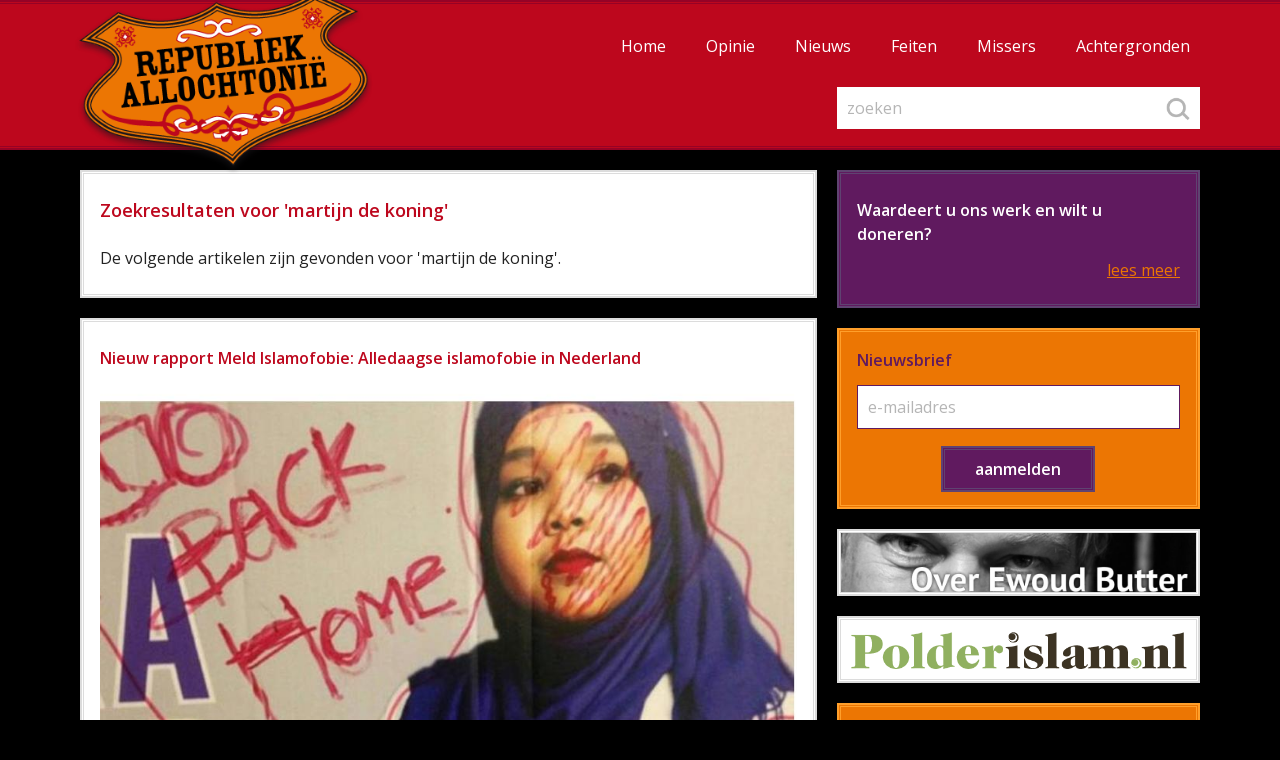

--- FILE ---
content_type: text/html; charset=utf-8
request_url: https://www.republiekallochtonie.nl/blog/tag/martijn+de+koning
body_size: 49724
content:
<!DOCTYPE html>
<html lang="nl" class="no-js">
<head>
	<title>Republiek Allochtonië Blog</title>

	<meta charset="utf-8">
	<meta http-equiv="X-UA-Compatible" content="IE=edge">
	<meta name="viewport" content="width=device-width, initial-scale=1">
	<meta name="author" content="">
	<meta name="description" content="">
	<meta name="keywords" content="">
	<link href="https://fonts.googleapis.com/css?family=Open+Sans:400,400i,600,700" rel="stylesheet"> 

	<link href="/style/screen.css?v=2" rel="stylesheet">
	<link href="/favicon.ico" rel="shortcut icon" type="image/x-icon">

	<script src="https://code.jquery.com/jquery-1.12.4.min.js" integrity="sha256-ZosEbRLbNQzLpnKIkEdrPv7lOy9C27hHQ+Xp8a4MxAQ=" crossorigin="anonymous"></script>


	
	<script>
	  (function(i,s,o,g,r,a,m){i['GoogleAnalyticsObject']=r;i[r]=i[r]||function(){
	  (i[r].q=i[r].q||[]).push(arguments)},i[r].l=1*new Date();a=s.createElement(o),
	  m=s.getElementsByTagName(o)[0];a.async=1;a.src=g;m.parentNode.insertBefore(a,m)
	  })(window,document,'script','//www.google-analytics.com/analytics.js','ga');

	  ga('create', 'UA-16505401-1', 'auto');
	  ga('set', 'anonymizeIp', true);
	  ga('send', 'pageview');

	</script>

</head>
<body> 


	<header>
		
		<div class="inner">

			<div class="container">
				
				<div id="logo"><a href="/"><img src="/images/design/republiek-allochtonie.png" alt="Republiek Allochtonie"></a></div>

			</div>
		
			<nav>
				
				

				<div id="mainmenu">
					
					<ul>
						<li><a href='/'>Home</a></li>
																						<li><a href='/blog/opinie'>Opinie</a></li>
																<li><a href='/blog/nieuws'>Nieuws</a></li>
																<li><a href='/blog/feiten'>Feiten</a></li>
																<li><a href='/blog/missers'>Missers</a></li>
																<li><a href='/blog/achtergronden'>Achtergronden</a></li>
																		</ul>

					<form action="/zoek" onsubmit="return searchformValidate(this);" method="get" class="DefaultForm" id="SearchForm">
	
	<fieldset>
		
		<legend class="hidden">Zoeken op de website van </legend>
		<label for="search">zoeken:</label>
		<input placeholder="zoeken" tabindex="1" accesskey="z" class="input1" onfocus="this.value='';" type="text" size="20" name="search" id="search" value="" /><input type="image" class="submit" alt="zoeken" src="/images/design/search-button.png">		
	
	</fieldset>

</form>

					
				</div>
			
				<div id="btnmenu"><span></span><span></span><span></span></div>

				<script>
					$(document).ready(function(){
						$('#btnmenu').click(function(e) {
							e.preventDefault();
							if($("#mainmenu").css("display")=="none") {
								window.scrollTo(0,0);
								$('#mainmenu').slideDown(500);
							} else {
								$('#mainmenu').slideUp(500);
							}
						});
					});
				</script>

			</nav>

		</div>

	</header>

	<div role="main">
		
		<div class="container">

			<div class="col1">












<div id="DefaultPage">
	
	<div class="inner">

		<p class='breadcrumb'></p>	

		<h1>Zoekresultaten voor 'martijn de koning'</h1>

		<p>De volgende artikelen zijn gevonden voor 'martijn de koning'.</p>

	</div>

</div>


	<div class="artikel">

		<div class="inner">
		
			<p class="title"><strong><a href="https://www.republiekallochtonie.nl/blog/achtergronden/nieuw-rapport-meld-islamofobie-alledaagse-islamofobie-in-nederland">Nieuw rapport Meld Islamofobie: Alledaagse islamofobie in Nederland </a></strong></p>
								
						<p class="genericimg">						
				<picture>
					<source srcset="https://www.republiekallochtonie.nl/public/thumb/BlogPost/3913/image1/Meldislamofobie900600.jpg" media="(max-width: 600px)">
					<source srcset="https://www.republiekallochtonie.nl/public/BlogPost/3913/image1/Meldislamofobie900600.jpg">
					<img src="https://www.republiekallochtonie.nl/public/BlogPost/3913/image1/Meldislamofobie900600.jpg" alt="">
				</picture>
			</p>
			
			<p class="date"><em>28-09-2019 | 08:05</em></p>
								
			<p class="summary">Alledaagse ervaringen met islamofobie hebben een ingrijpende impact op het dagelijks leven en welzijn van Nederlandse moslims.  Zo zijn veel moslims zich de afgelopen vijf jaren minder veilig gaan...</p>
			
		</div>
			
		<p class="link"><a href="/blog/achtergronden/nieuw-rapport-meld-islamofobie-alledaagse-islamofobie-in-nederland" title="Nieuw rapport Meld Islamofobie: Alledaagse islamofobie in Nederland "><span>lees verder</span></a></p>
						
	</div>
		

	<div class="artikel">

		<div class="inner">
		
			<p class="title"><strong><a href="https://www.republiekallochtonie.nl/blog/achtergronden/aanslag-moskee-enschede-ook-in-hoger-beroep-terroristisch-oogmerk">Aanslag moskee Enschede ook in hoger beroep terroristisch oogmerk </a></strong></p>
								
			
			<p class="date"><em>28-02-2018 | 15:08</em></p>
								
			<p class="summary">Het Gerechtshof Arnhem-Leeuwarden heeft gisteren vier mannen veroordeeld tot gevangenisstraffen voor hun betrokkenheid bij het gooien van twee molotovcocktails tegen de moskee in Enschede in...</p>
			
		</div>
			
		<p class="link"><a href="/blog/achtergronden/aanslag-moskee-enschede-ook-in-hoger-beroep-terroristisch-oogmerk" title="Aanslag moskee Enschede ook in hoger beroep terroristisch oogmerk "><span>lees verder</span></a></p>
						
	</div>
		

	<div class="artikel">

		<div class="inner">
		
			<p class="title"><strong><a href="https://www.republiekallochtonie.nl/blog/achtergronden/verslag-islamofobiesymposium-23-september">Verslag islamofobiesymposium 23 september</a></strong></p>
								
						<p class="genericimg">						
				<picture>
					<source srcset="https://www.republiekallochtonie.nl/public/thumb/BlogPost/3428/image1/Schermafdruk%202017-11-07%2011.34.20.png" media="(max-width: 600px)">
					<source srcset="https://www.republiekallochtonie.nl/public/BlogPost/3428/image1/Schermafdruk%202017-11-07%2011.34.20.png">
					<img src="https://www.republiekallochtonie.nl/public/BlogPost/3428/image1/Schermafdruk%202017-11-07%2011.34.20.png" alt="">
				</picture>
			</p>
			
			<p class="date"><em>07-11-2017 | 11:16</em></p>
								
			<p class="summary">Op 23 september vond in Amsterdam bij CREA het islamofobie symposium plaats, georganiseerd vanuit het door NWO gesubsidieerde onderzoeksprogramma Forces that bind and/or divide van de afdeling...</p>
			
		</div>
			
		<p class="link"><a href="/blog/achtergronden/verslag-islamofobiesymposium-23-september" title="Verslag islamofobiesymposium 23 september"><span>lees verder</span></a></p>
						
	</div>
		

	<div class="artikel">

		<div class="inner">
		
			<p class="title"><strong><a href="https://www.republiekallochtonie.nl/blog/opinie/martijn-de-koning-en-azzedine-karrat-over-islamofobie">Martijn de Koning en Azzedine Karrat over islamofobie</a></strong></p>
								
			
			<p class="date"><em>24-09-2017 | 09:59</em></p>
								
			<p class="summary">Donderdag 21 september was het de Europese actie dag tegen islamofobie en xenofobie. De Nieuwe Maan sprak met initiatiefnemer en antropoloog Martijn de Koning  en imam Azzedine Karrat over...</p>
			
		</div>
			
		<p class="link"><a href="/blog/opinie/martijn-de-koning-en-azzedine-karrat-over-islamofobie" title="Martijn de Koning en Azzedine Karrat over islamofobie"><span>lees verder</span></a></p>
						
	</div>
		

	<div class="artikel">

		<div class="inner">
		
			<p class="title"><strong><a href="https://www.republiekallochtonie.nl/blog/opinie/het-gebiedsverbod-voor-imam-fawaz-jneid-bestrijding-van-radicalisering-en-de-grondwet"> Het gebiedsverbod voor imam Fawaz Jneid – Bestrijding van radicalisering en de grondwet?</a></strong></p>
								
			
			<p class="date"><em>23-08-2017 | 11:12</em></p>
								
			<p class="summary">Het gebiedsverbod dat imam Fawaz Jneid heeft gekregen, is opgelegd zonder tussenkomst van de rechter. Kun je een vrijheidsbeperkende maatregel opleggen zonder dat een rechter uitingen van de...</p>
			
		</div>
			
		<p class="link"><a href="/blog/opinie/het-gebiedsverbod-voor-imam-fawaz-jneid-bestrijding-van-radicalisering-en-de-grondwet" title=" Het gebiedsverbod voor imam Fawaz Jneid – Bestrijding van radicalisering en de grondwet?"><span>lees verder</span></a></p>
						
	</div>
		

	<div class="artikel">

		<div class="inner">
		
			<p class="title"><strong><a href="https://www.republiekallochtonie.nl/blog/achtergronden/islamofobie-bedreigt-mijn-nederlandse-identiteit-een-verslag-van-doe-normaal">‘Islamofobie bedreigt mijn Nederlandse identiteit’ – Een verslag van ‘Doe Normaal’</a></strong></p>
								
			
			<p class="date"><em>24-04-2017 | 08:46</em></p>
								
			<p class="summary">Op maandag 10 april jl. vond aan de Universiteit van Amsterdam een bijeenkomst plaats over de normalisering van islamofobie. De bijeenkomst was georganiseerd door het Collectief tegen Islamofobie...</p>
			
		</div>
			
		<p class="link"><a href="/blog/achtergronden/islamofobie-bedreigt-mijn-nederlandse-identiteit-een-verslag-van-doe-normaal" title="‘Islamofobie bedreigt mijn Nederlandse identiteit’ – Een verslag van ‘Doe Normaal’"><span>lees verder</span></a></p>
						
	</div>
		

	<div class="artikel">

		<div class="inner">
		
			<p class="title"><strong><a href="https://www.republiekallochtonie.nl/blog/opinie/kiespijn-scp-en-het-onbehagen-van-de-nederlanders-plan-b-en-rechtsstatelijkheid">Kiespijn – SCP en het onbehagen van de Nederlanders, Plan B en Rechtsstatelijkheid</a></strong></p>
								
			
			<p class="date"><em>15-02-2017 | 13:46</em></p>
								
			<p class="summary">Door Martijn de Koning

Het SCP publiceerde deze week haar rapport Kwesties voor het kiezen. Welke maatschappelijke kwesties zijn voor burgers van belang en zullen een rol zullen spelen in de...</p>
			
		</div>
			
		<p class="link"><a href="/blog/opinie/kiespijn-scp-en-het-onbehagen-van-de-nederlanders-plan-b-en-rechtsstatelijkheid" title="Kiespijn – SCP en het onbehagen van de Nederlanders, Plan B en Rechtsstatelijkheid"><span>lees verder</span></a></p>
						
	</div>
		

	<div class="artikel">

		<div class="inner">
		
			<p class="title"><strong><a href="https://www.republiekallochtonie.nl/blog/opinie/weren-van-haatimams-blijft-lastig-dossier">Weren van ‘haatimams’ blijft lastig dossier</a></strong></p>
								
			
			<p class="date"><em>06-11-2016 | 14:24</em></p>
								
			<p class="summary">Door: Roemer van Oordt

Met de recente uitzetting van El Alami Amaouch door België naar Nederland ligt de aanpak van de zogenaamde ‘haatpredikers’ weer onder een vergrootglas. Dat blijkt en...</p>
			
		</div>
			
		<p class="link"><a href="/blog/opinie/weren-van-haatimams-blijft-lastig-dossier" title="Weren van ‘haatimams’ blijft lastig dossier"><span>lees verder</span></a></p>
						
	</div>
		

	<div class="artikel">

		<div class="inner">
		
			<p class="title"><strong><a href="https://www.republiekallochtonie.nl/blog/opinie/de-post-raciale-mythe-het-witwassen-van-racisme-en-racistische-uitspraken">De post-raciale mythe – Het witwassen van racisme en racistische uitspraken</a></strong></p>
								
			
			<p class="date"><em>06-11-2016 | 11:40</em></p>
								
			<p class="summary">Door Martijn de Koning

Derksen verwees naar Sylvana Simons met de woorden zo trots als een aap. Maar hij is geen racist, zegt hij. Giel Beelen deed dat nog eens dunnetjes over. Maar hij is geen...</p>
			
		</div>
			
		<p class="link"><a href="/blog/opinie/de-post-raciale-mythe-het-witwassen-van-racisme-en-racistische-uitspraken" title="De post-raciale mythe – Het witwassen van racisme en racistische uitspraken"><span>lees verder</span></a></p>
						
	</div>
		

	<div class="artikel">

		<div class="inner">
		
			<p class="title"><strong><a href="https://www.republiekallochtonie.nl/blog/opinie/aanpak-haatpredikers-noodzaak-of-een-grens-voorbij">Aanpak haatpredikers: noodzaak of een grens voorbij?</a></strong></p>
								
			
			<p class="date"><em>25-05-2016 | 19:19</em></p>
								
			<p class="summary">Door: Roemer van Oordt

Afgelopen week nam de Tweede Kamer twee moties aan in het kader van de Tijdelijke wet bestuurlijke maatregelen terrorismebestrijding. Beide moties hebben betrekking op het...</p>
			
		</div>
			
		<p class="link"><a href="/blog/opinie/aanpak-haatpredikers-noodzaak-of-een-grens-voorbij" title="Aanpak haatpredikers: noodzaak of een grens voorbij?"><span>lees verder</span></a></p>
						
	</div>
		

	<div class="artikel">

		<div class="inner">
		
			<p class="title"><strong><a href="https://www.republiekallochtonie.nl/blog/opinie/over-de-racialisering-van-moslims-martijn-de-koning-reageert-op-zijn-critici">Over de racialisering van moslims - Martijn de Koning reageert op zijn critici</a></strong></p>
								
			
			<p class="date"><em>16-05-2016 | 14:28</em></p>
								
			<p class="summary">Antropoloog Martijn de Koning schreef een artikel in de Volkskrant over de racialisering van moslims en gaf over datzelfde onderwerp een interview aan Nieuwwij. Hij kreeg daarop kritiek van...</p>
			
		</div>
			
		<p class="link"><a href="/blog/opinie/over-de-racialisering-van-moslims-martijn-de-koning-reageert-op-zijn-critici" title="Over de racialisering van moslims - Martijn de Koning reageert op zijn critici"><span>lees verder</span></a></p>
						
	</div>
		

	<div class="artikel">

		<div class="inner">
		
			<p class="title"><strong><a href="https://www.republiekallochtonie.nl/blog/opinie/islamofobie-islamkritiek-moslimhaat-en-racisme">Islamofobie, islamkritiek, moslimhaat en racisme</a></strong></p>
								
			
			<p class="date"><em>18-04-2016 | 14:12</em></p>
								
			<p class="summary">Op 21 maart jongstleden presenteerde Meld Islamofobie haar eerste jaarrapport. Martijn de Koning hield tijdens deze presentatie een korte lezing over het begrip islamofobie.

Hieronder de tekst...</p>
			
		</div>
			
		<p class="link"><a href="/blog/opinie/islamofobie-islamkritiek-moslimhaat-en-racisme" title="Islamofobie, islamkritiek, moslimhaat en racisme"><span>lees verder</span></a></p>
						
	</div>
		

	<div class="artikel">

		<div class="inner">
		
			<p class="title"><strong><a href="https://www.republiekallochtonie.nl/blog/opinie/islamkritiek-als-excuus-voor-islamofobe-onzin-een-reactie-op-martin-sommer">Islamkritiek als excuus voor islamofobe onzin – Een reactie op Martin Sommer</a></strong></p>
								
			
			<p class="date"><em>15-03-2016 | 09:22</em></p>
								
			<p class="summary">Tekst: Martijn de Koning 

In de Volkskrant schrijft Martin Sommer dat er hard moet worden opgetreden tegen anti-islamitisch geweld, maar dat islamofobie niet als aparte discriminatiegrond moet...</p>
			
		</div>
			
		<p class="link"><a href="/blog/opinie/islamkritiek-als-excuus-voor-islamofobe-onzin-een-reactie-op-martin-sommer" title="Islamkritiek als excuus voor islamofobe onzin – Een reactie op Martin Sommer"><span>lees verder</span></a></p>
						
	</div>
		

	<div class="artikel">

		<div class="inner">
		
			<p class="title"><strong><a href="https://www.republiekallochtonie.nl/blog/opinie/salafisme-1-waar-hebben-we-het-eigenlijk-over">Salafisme!!1! – Waar hebben we het eigenlijk over?</a></strong></p>
								
			
			<p class="date"><em>01-03-2016 | 18:00</em></p>
								
			<p class="summary">Door: Martijn de Koning

De afgelopen maanden hebben we veel discussie gezien over ‘salafisme’, mede naar aanleiding van een motie van Ahmed Marcouch. Afgelopen week heeft de regering haar...</p>
			
		</div>
			
		<p class="link"><a href="/blog/opinie/salafisme-1-waar-hebben-we-het-eigenlijk-over" title="Salafisme!!1! – Waar hebben we het eigenlijk over?"><span>lees verder</span></a></p>
						
	</div>
		

	<div class="artikel">

		<div class="inner">
		
			<p class="title"><strong><a href="https://www.republiekallochtonie.nl/blog/opinie/een-impressie-en-duiding-van-30-jaar-verzet-tegen-azc-s">Een impressie en duiding van 30 jaar verzet tegen AZC’s</a></strong></p>
								
			
			<p class="date"><em>25-01-2016 | 14:47</em></p>
								
			<p class="summary">Tekst: Martijn de Koning 

En afgelopen maandag was het protest in Heesch tegen de geplande komst van een asielzoekerscentrum aan de rand van de dorpsgrens met Vinkel. Het protest liep, niet...</p>
			
		</div>
			
		<p class="link"><a href="/blog/opinie/een-impressie-en-duiding-van-30-jaar-verzet-tegen-azc-s" title="Een impressie en duiding van 30 jaar verzet tegen AZC’s"><span>lees verder</span></a></p>
						
	</div>
		

	<div class="artikel">

		<div class="inner">
		
			<p class="title"><strong><a href="https://www.republiekallochtonie.nl/blog/opinie/een-moslim-niest">Een moslim niest</a></strong></p>
								
			
			<p class="date"><em>08-11-2015 | 13:37</em></p>
								
			<p class="summary">Het is blijkbaar onmogelijk voor moslims (en anderen die daar in de ogen van buitenstaanders voor door kunnen gaan) om in het publieke domein te verschijnen zonder door een deel van het publiek...</p>
			
		</div>
			
		<p class="link"><a href="/blog/opinie/een-moslim-niest" title="Een moslim niest"><span>lees verder</span></a></p>
						
	</div>
		

	<div class="artikel">

		<div class="inner">
		
			<p class="title"><strong><a href="https://www.republiekallochtonie.nl/blog/opinie/moslims-horen-niet-in-europa-wen-er-maar-aan">Moslims horen niet in Europa? Wen er maar aan! </a></strong></p>
								
			
			<p class="date"><em>05-10-2015 | 07:44</em></p>
								
			<p class="summary">Op The Post Online poneerde hoogleraar Van Acker een klassieke islamofobe these. Dit gebeurt om de moslims als groep te problematiseren op basis van religieuze kenmerken die hen toegeschreven...</p>
			
		</div>
			
		<p class="link"><a href="/blog/opinie/moslims-horen-niet-in-europa-wen-er-maar-aan" title="Moslims horen niet in Europa? Wen er maar aan! "><span>lees verder</span></a></p>
						
	</div>
		

	<div class="artikel">

		<div class="inner">
		
			<p class="title"><strong><a href="https://www.republiekallochtonie.nl/blog/opinie/de-dehumanisering-van-vluchtelingen">De dehumanisering van vluchtelingen</a></strong></p>
								
			
			<p class="date"><em>21-09-2015 | 07:56</em></p>
								
			<p class="summary">Tekst: Martijn de Koning

We zijn er aan gewend. Iedere cultuur zijn eigen afgebakende gebied en de mensen van die cultuur wonen daar en niet elders. En blijven daar. We mogen de wereld graag...</p>
			
		</div>
			
		<p class="link"><a href="/blog/opinie/de-dehumanisering-van-vluchtelingen" title="De dehumanisering van vluchtelingen"><span>lees verder</span></a></p>
						
	</div>
		

	<div class="artikel">

		<div class="inner">
		
			<p class="title"><strong><a href="https://www.republiekallochtonie.nl/blog/opinie/vele-acties-om-geld-en-goederen-in-te-zamelen-voor-vluchtelingen">Vele acties om geld en goederen in te zamelen voor vluchtelingen</a></strong></p>
								
			
			<p class="date"><em>08-09-2015 | 07:40</em></p>
								
			<p class="summary">In Nederland ontstaan tal van initiatieven om geld en goederen in te zamelen voor (Syrische) vluchtelingen. 
</p>
			
		</div>
			
		<p class="link"><a href="/blog/opinie/vele-acties-om-geld-en-goederen-in-te-zamelen-voor-vluchtelingen" title="Vele acties om geld en goederen in te zamelen voor vluchtelingen"><span>lees verder</span></a></p>
						
	</div>
		

	<div class="artikel">

		<div class="inner">
		
			<p class="title"><strong><a href="https://www.republiekallochtonie.nl/blog/missers/van-vergeten-driehoek-naar-islamofobie-driehoek">Van ‘Vergeten Driehoek’ naar ‘Islamofobie Driehoek’</a></strong></p>
								
			
			<p class="date"><em>01-06-2015 | 07:59</em></p>
								
			<p class="summary">De complexiteit van buurten als de Vergeten Driehoek, Oosterwei en de Diamantbuurt  wordt gereduceerd tot sharia, islamisering en straatterrorisme waardoor ze enerzijds uitzonderlijke voorbeelden...</p>
			
		</div>
			
		<p class="link"><a href="/blog/missers/van-vergeten-driehoek-naar-islamofobie-driehoek" title="Van ‘Vergeten Driehoek’ naar ‘Islamofobie Driehoek’"><span>lees verder</span></a></p>
						
	</div>
		

	<div class="artikel">

		<div class="inner">
		
			<p class="title"><strong><a href="https://www.republiekallochtonie.nl/blog/achtergronden/vijf-mythen-over-islamofobie-deel-6-naar-een-onderzoeks-en-discussieagenda">Vijf mythen over islamofobie – Deel 6: Naar een onderzoeks- en discussieagenda</a></strong></p>
								
			
			<p class="date"><em>28-04-2015 | 10:20</em></p>
								
			<p class="summary">Tekst: Martijn de Koning

Het moge helder zijn dat een groot deel van de kritek in het publieke debat op het begrip islamofobie volstrekte onzin, vaak lachwekkend is of zelf islamofoob van aard...</p>
			
		</div>
			
		<p class="link"><a href="/blog/achtergronden/vijf-mythen-over-islamofobie-deel-6-naar-een-onderzoeks-en-discussieagenda" title="Vijf mythen over islamofobie – Deel 6: Naar een onderzoeks- en discussieagenda"><span>lees verder</span></a></p>
						
	</div>
		

	<div class="artikel">

		<div class="inner">
		
			<p class="title"><strong><a href="https://www.republiekallochtonie.nl/blog/opinie/vijf-mythen-over-islamofobie-deel-5-islamofobie-bestaat-niet">Vijf mythen over islamofobie deel 5 – Islamofobie bestaat niet</a></strong></p>
								
			
			<p class="date"><em>07-04-2015 | 12:54</em></p>
								
			<p class="summary">Tekst: Martijn de Koning

De stellingen dat de term islamofobie een uitvinding is van Khomeiny of van de OIC (nee dus), dat islamofobie geen racisme is (fout, maar…), dat islamofobie slechts zou...</p>
			
		</div>
			
		<p class="link"><a href="/blog/opinie/vijf-mythen-over-islamofobie-deel-5-islamofobie-bestaat-niet" title="Vijf mythen over islamofobie deel 5 – Islamofobie bestaat niet"><span>lees verder</span></a></p>
						
	</div>
		

	<div class="artikel">

		<div class="inner">
		
			<p class="title"><strong><a href="https://www.republiekallochtonie.nl/blog/opinie/vijf-mythen-over-islamofobie-deel-4-islamofobie-is-niet-dodelijk">Vijf mythen over islamofobie, deel 4: islamofobie is niet dodelijk</a></strong></p>
								
			
			<p class="date"><em>29-03-2015 | 16:47</em></p>
								
			<p class="summary">In een serie van vijf artikelen behandelt antropoloog Martijn de Koning vijf mythes over islamofobie.  

Na mythe 1 (Islamofobie is een uitvinding van Khomeiny), mythe 2 (Islamofobie is angst...</p>
			
		</div>
			
		<p class="link"><a href="/blog/opinie/vijf-mythen-over-islamofobie-deel-4-islamofobie-is-niet-dodelijk" title="Vijf mythen over islamofobie, deel 4: islamofobie is niet dodelijk"><span>lees verder</span></a></p>
						
	</div>
		

	<div class="artikel">

		<div class="inner">
		
			<p class="title"><strong><a href="https://www.republiekallochtonie.nl/blog/opinie/vijf-mythen-over-islamofobie-deel-3-islamofobie-is-geen-racisme-want-moslims-zijn-geen-ras">Vijf mythen over islamofobie. Deel 3 – Islamofobie is geen racisme want moslims zijn geen ras</a></strong></p>
								
			
			<p class="date"><em>21-03-2015 | 19:57</em></p>
								
			<p class="summary">Tekst: Martijn de Koning

Dat moslims / islam geen ras zijn, is alleen een zinnige opmerking als men daadwerkelijk gelooft dat de mensenwereld is onder te verdelen in duidelijk van elkaar te...</p>
			
		</div>
			
		<p class="link"><a href="/blog/opinie/vijf-mythen-over-islamofobie-deel-3-islamofobie-is-geen-racisme-want-moslims-zijn-geen-ras" title="Vijf mythen over islamofobie. Deel 3 – Islamofobie is geen racisme want moslims zijn geen ras"><span>lees verder</span></a></p>
						
	</div>
		

	<div class="artikel">

		<div class="inner">
		
			<p class="title"><strong><a href="https://www.republiekallochtonie.nl/blog/opinie/vijf-mythen-over-islamofobie-deel-2-islamofobie-is-angst-voor-islam">Vijf mythen over islamofobie deel 2 – Islamofobie is angst voor islam</a></strong></p>
								
			
			<p class="date"><em>16-03-2015 | 16:47</em></p>
								
			<p class="summary">Tekst: Martijn de Koning

Wanneer mensen die aan het hele verschijnsel islamofobie twijfelen, de term gebruiken is dat meestal in termen van ‘angst’. Veel voorstanders van de term doen dat ook....</p>
			
		</div>
			
		<p class="link"><a href="/blog/opinie/vijf-mythen-over-islamofobie-deel-2-islamofobie-is-angst-voor-islam" title="Vijf mythen over islamofobie deel 2 – Islamofobie is angst voor islam"><span>lees verder</span></a></p>
						
	</div>
		

	<div class="artikel">

		<div class="inner">
		
			<p class="title"><strong><a href="https://www.republiekallochtonie.nl/blog/opinie/vijf-mythen-over-islamofobie-deel-1-een-uitvinding-van-khomeiny">Vijf mythen over islamofobie deel 1 – Een uitvinding van Khomeiny</a></strong></p>
								
			
			<p class="date"><em>05-03-2015 | 07:54</em></p>
								
			<p class="summary">Tekst: Martijn de Koning

In een serie van zes posts zal ik vijf mythen over islamofobie bespreken. Vandaag de eerste: het wijdverbreide idee dat islamofobie een uitvinding is van Khomeiny.
</p>
			
		</div>
			
		<p class="link"><a href="/blog/opinie/vijf-mythen-over-islamofobie-deel-1-een-uitvinding-van-khomeiny" title="Vijf mythen over islamofobie deel 1 – Een uitvinding van Khomeiny"><span>lees verder</span></a></p>
						
	</div>
		

	<div class="artikel">

		<div class="inner">
		
			<p class="title"><strong><a href="https://www.republiekallochtonie.nl/blog/opinie/radicalisering-waar-hebben-we-het-eigenlijk-over">Radicalisering - waar hebben we het eigenlijk over?</a></strong></p>
								
			
			<p class="date"><em>13-02-2015 | 16:57</em></p>
								
			<p class="summary">Op zaterdag 31 januari gaf antropoloog Martijn de Koning een lezing over radicalisering in Islamitisch Centrum Imam Malik. 
Radicalisering staat volop in de belangstelling, maar wat bedoelen we er...</p>
			
		</div>
			
		<p class="link"><a href="/blog/opinie/radicalisering-waar-hebben-we-het-eigenlijk-over" title="Radicalisering - waar hebben we het eigenlijk over?"><span>lees verder</span></a></p>
						
	</div>
		

	<div class="artikel">

		<div class="inner">
		
			<p class="title"><strong><a href="https://www.republiekallochtonie.nl/blog/opinie/cartoondebat-2-vrijheid-overstijgt-tegenstellingen-reactie-op-martijn-de-koning">Cartoondebat (2): Vrijheid overstijgt tegenstellingen (reactie op Martijn de Koning)</a></strong></p>
								
			
			<p class="date"><em>23-01-2015 | 09:47</em></p>
								
			<p class="summary">Tekst: Ikje Ergens

De antropoloog Martijn de Koning, medeauteur van het rapport &quot;Eilanden in een zee van ongeloof: het verzet van activistische da&#039;wa-netwerken in België, Nederland en...</p>
			
		</div>
			
		<p class="link"><a href="/blog/opinie/cartoondebat-2-vrijheid-overstijgt-tegenstellingen-reactie-op-martijn-de-koning" title="Cartoondebat (2): Vrijheid overstijgt tegenstellingen (reactie op Martijn de Koning)"><span>lees verder</span></a></p>
						
	</div>
		

	<div class="artikel">

		<div class="inner">
		
			<p class="title"><strong><a href="https://www.republiekallochtonie.nl/blog/opinie/cartoondebat-moderne-missionarissen-en-de-heiliging-van-cartoons">Cartoondebat: Moderne missionarissen en de heiliging van cartoons</a></strong></p>
								
			
			<p class="date"><em>23-01-2015 | 09:43</em></p>
								
			<p class="summary">Tekst: Martijn de Koning

Je zou het bijna vergeten, maar de gewelddadige aanval op Charlie Hebdo is een aanval op politieke satire die in Nederland helemaal niet zo bekend was. Dat geldt zeker...</p>
			
		</div>
			
		<p class="link"><a href="/blog/opinie/cartoondebat-moderne-missionarissen-en-de-heiliging-van-cartoons" title="Cartoondebat: Moderne missionarissen en de heiliging van cartoons"><span>lees verder</span></a></p>
						
	</div>
		

	<div class="artikel">

		<div class="inner">
		
			<p class="title"><strong><a href="https://www.republiekallochtonie.nl/blog/missers/spitsnieuws-online-veel-geschreeuw-weinig-wol-martijn-de-koning">Spitsnieuws Online - Veel geschreeuw, weinig wol (Martijn de Koning)</a></strong></p>
								
			
			<p class="date"><em>28-08-2009 | 17:01</em></p>
								
			<p class="summary">Net als andere weblogs heb ik hier al eerder aandacht besteed aan deberichtgeving op Spitsnieuws Online. Het ging onder meer om dit bericht op Spitsnieuws:</p>
			
		</div>
			
		<p class="link"><a href="/blog/missers/spitsnieuws-online-veel-geschreeuw-weinig-wol-martijn-de-koning" title="Spitsnieuws Online - Veel geschreeuw, weinig wol (Martijn de Koning)"><span>lees verder</span></a></p>
						
	</div>
		

	<div class="artikel">

		<div class="inner">
		
			<p class="title"><strong><a href="https://www.republiekallochtonie.nl/blog/opinie/activistische-da-wa-in-een-zee-van-ongeloof">Activistische da’wa in een zee van ongeloof </a></strong></p>
								
			
			<p class="date"><em>17-12-2014 | 10:30</em></p>
								
			<p class="summary">Gisteren presenteerden Martijn de Koning, Ineke Roex, Carmen Becker en Pim Aarns een boeiend onderzoek naar de aard en omvang van militant islamitisch activistische netwerken in Nederland, België...</p>
			
		</div>
			
		<p class="link"><a href="/blog/opinie/activistische-da-wa-in-een-zee-van-ongeloof" title="Activistische da’wa in een zee van ongeloof "><span>lees verder</span></a></p>
						
	</div>
		

	<div class="artikel">

		<div class="inner">
		
			<p class="title"><strong><a href="https://www.republiekallochtonie.nl/blog/opinie/uitnodiging-debat-over-tien-jaar-amsterdam-in-beeld">Uitnodiging: Debat over tien jaar Amsterdam in beeld</a></strong></p>
								
			
			<p class="date"><em>12-11-2014 | 21:53</em></p>
								
			<p class="summary">Op 2 november 2004 is regisseur en columnist Theo van Gogh om het leven gebracht door een jonge Amsterdammer. Wij zullen deze dag en de impact die het maakte nooit vergeten. Voor het eerst werd...</p>
			
		</div>
			
		<p class="link"><a href="/blog/opinie/uitnodiging-debat-over-tien-jaar-amsterdam-in-beeld" title="Uitnodiging: Debat over tien jaar Amsterdam in beeld"><span>lees verder</span></a></p>
						
	</div>
		

	<div class="artikel">

		<div class="inner">
		
			<p class="title"><strong><a href="https://www.republiekallochtonie.nl/blog/achtergronden/salafisme-ultraorthodoxe-islam-in-nederland-wat-moeten-we-ermee-debat">Salafisme – Ultraorthodoxe islam in Nederland. Wat moeten we ermee? (Debat) </a></strong></p>
								
			
			<p class="date"><em>09-05-2014 | 12:29</em></p>
								
			<p class="summary">Salafisme: lange baarden, geweld, eng, on-Nederlands - dat zijn de associaties die de meeste mensen hebben wanneer ze denken aan het salafisme. Welke plek heeft deze streng islamitische stroming in...</p>
			
		</div>
			
		<p class="link"><a href="/blog/achtergronden/salafisme-ultraorthodoxe-islam-in-nederland-wat-moeten-we-ermee-debat" title="Salafisme – Ultraorthodoxe islam in Nederland. Wat moeten we ermee? (Debat) "><span>lees verder</span></a></p>
						
	</div>
		

	<div class="artikel">

		<div class="inner">
		
			<p class="title"><strong><a href="https://www.republiekallochtonie.nl/blog/opinie/koninkrijk-grondwet-en-racisme">Koninkrijk, Grondwet en Racisme</a></strong></p>
								
			
			<p class="date"><em>01-04-2014 | 09:02</em></p>
								
			<p class="summary">We hebben een racistisch beleid ten opzichte van minderheden dat we niet langer (h)erkennen als racistisch. Waar het oude racisme nog een verwijzing naar biologische kenmerken had om verschil te...</p>
			
		</div>
			
		<p class="link"><a href="/blog/opinie/koninkrijk-grondwet-en-racisme" title="Koninkrijk, Grondwet en Racisme"><span>lees verder</span></a></p>
						
	</div>
		

	<div class="artikel">

		<div class="inner">
		
			<p class="title"><strong><a href="https://www.republiekallochtonie.nl/blog/opinie/welkom-in-eurabia-het-islamitisch-terrorisme-verhaal">Welkom in Eurabia – Het ‘islamitisch terrorisme’ verhaal</a></strong></p>
								
			
			<p class="date"><em>24-02-2014 | 07:50</em></p>
								
			<p class="summary">Tekst: Martijn de Koning

Het hele vertoog over ‘islamitisch terrorisme’ krijgt een specifieke betekenis binnen de huidige politiek-maatschappelijke context waarin islamofobische stemmen aan...</p>
			
		</div>
			
		<p class="link"><a href="/blog/opinie/welkom-in-eurabia-het-islamitisch-terrorisme-verhaal" title="Welkom in Eurabia – Het ‘islamitisch terrorisme’ verhaal"><span>lees verder</span></a></p>
						
	</div>
		

	<div class="artikel">

		<div class="inner">
		
			<p class="title"><strong><a href="https://www.republiekallochtonie.nl/blog/missers/nominaties-dr-kromzwaard-bekend-u-kunt-stemmen">Nominaties Dr. Kromzwaard bekend. U kunt stemmen!</a></strong></p>
								
			
			<p class="date"><em>27-12-2013 | 09:39</em></p>
								
			<p class="summary">Martijn de Koning heeft op zijn blog de nominaties voor de Dr. Kromzwaard Trofee 2013 bekend gemaakt. Het is wederom een fraaie selectie geworden van de beste en slechtste stukken van het afgelopen...</p>
			
		</div>
			
		<p class="link"><a href="/blog/missers/nominaties-dr-kromzwaard-bekend-u-kunt-stemmen" title="Nominaties Dr. Kromzwaard bekend. U kunt stemmen!"><span>lees verder</span></a></p>
						
	</div>
		

	<div class="artikel">

		<div class="inner">
		
			<p class="title"><strong><a href="https://www.republiekallochtonie.nl/blog/opinie/stuur-uw-suggesties-in-voor-de-dr-kromzwaard-trofee">Stuur uw suggesties in voor de Dr. Kromzwaard Trofee</a></strong></p>
								
			
			<p class="date"><em>11-12-2013 | 08:13</em></p>
								
			<p class="summary">Het is inmiddels traditie: de Dr. Kromzwaard Trofee. In 2009 begonnen als ‘Het beste/slechtste’ en in 2010 omgedoopt in Dr. Kromzwaard Trofee. Het idee is dat u als bezoeker suggesties stuurt voor...</p>
			
		</div>
			
		<p class="link"><a href="/blog/opinie/stuur-uw-suggesties-in-voor-de-dr-kromzwaard-trofee" title="Stuur uw suggesties in voor de Dr. Kromzwaard Trofee"><span>lees verder</span></a></p>
						
	</div>
		

	<div class="artikel">

		<div class="inner">
		
			<p class="title"><strong><a href="https://www.republiekallochtonie.nl/blog/opinie/niet-mijn-schuld-wel-mijn-zorg-structureel-racisme-en-wit-privilege-in-nederland">Niet mijn schuld, wel mijn zorg: structureel racisme en wit privilege in Nederland</a></strong></p>
								
			
			<p class="date"><em>25-11-2013 | 21:48</em></p>
								
			<p class="summary">Tekst: Martijn Koning

Net als mijn mede blanke autochtonen hoef ik me geen zorgen te maken over zaken als ethnic profiling, over mogelijke hogere straffen als gevolg van mijn huidskleur, ik hoef...</p>
			
		</div>
			
		<p class="link"><a href="/blog/opinie/niet-mijn-schuld-wel-mijn-zorg-structureel-racisme-en-wit-privilege-in-nederland" title="Niet mijn schuld, wel mijn zorg: structureel racisme en wit privilege in Nederland"><span>lees verder</span></a></p>
						
	</div>
		

	<div class="artikel">

		<div class="inner">
		
			<p class="title"><strong><a href="https://www.republiekallochtonie.nl/blog/opinie/welkom-in-eurabia-iii-islamofobie">Welkom in Eurabia III: Islamofobie</a></strong></p>
								
			
			<p class="date"><em>02-11-2013 | 18:18</em></p>
								
			<p class="summary">Tekst: Martijn de Koning

&quot;De activiteiten van de laatste tijd rondom het thema islamofobie staan in het teken van pogingen om voor elkaar te krijgen dat islamofobie een aparte registratiegrond...</p>
			
		</div>
			
		<p class="link"><a href="/blog/opinie/welkom-in-eurabia-iii-islamofobie" title="Welkom in Eurabia III: Islamofobie"><span>lees verder</span></a></p>
						
	</div>
		

	<div class="artikel">

		<div class="inner">
		
			<p class="title"><strong><a href="https://www.republiekallochtonie.nl/blog/opinie/allahoe-akbar-of-de-nederlandse-vlag-afgedwongen-herstart-van-de-moslimomroep">‘Allahoe Akbar of de Nederlandse vlag’: afgedwongen herstart van de moslimomroep</a></strong></p>
								
			
			<p class="date"><em>03-09-2013 | 17:37</em></p>
								
			<p class="summary">Tekst: Roemer van Oordt

Dit weekend zond de Stichting Moslim Omroep (SMO) in opdracht van de Stichting Zendtijd Moslims (SZM) haar eerste programma’s uit op de Nederlandse televisie. Deze...</p>
			
		</div>
			
		<p class="link"><a href="/blog/opinie/allahoe-akbar-of-de-nederlandse-vlag-afgedwongen-herstart-van-de-moslimomroep" title="‘Allahoe Akbar of de Nederlandse vlag’: afgedwongen herstart van de moslimomroep"><span>lees verder</span></a></p>
						
	</div>
		

	<div class="artikel">

		<div class="inner">
		
			<p class="title"><strong><a href="https://www.republiekallochtonie.nl/blog/opinie/makamba-s-dank-voor-de-slavernij">Makamba’s: Dank voor de slavernij</a></strong></p>
								
			
			<p class="date"><em>03-04-2013 | 17:14</em></p>
								
			<p class="summary">Tekst: Martijn de Koning

Stelt u zich even voor. Een stel Marokkaans-Nederlandse jongens in een uitzending die de volgende uitspraken uitdoen: 
1) Een jood komt wel uit het kamp, maar een kamp...</p>
			
		</div>
			
		<p class="link"><a href="/blog/opinie/makamba-s-dank-voor-de-slavernij" title="Makamba’s: Dank voor de slavernij"><span>lees verder</span></a></p>
						
	</div>
		

	<div class="artikel">

		<div class="inner">
		
			<p class="title"><strong><a href="https://www.republiekallochtonie.nl/blog/opinie/welkom-in-eurabia-ii-de-protocollen-van-de-wijzen-van-mekka">Welkom in Eurabia II – De Protocollen van de Wijzen van Mekka</a></strong></p>
								
			
			<p class="date"><em>11-02-2013 | 07:32</em></p>
								
			<p class="summary">Tekst: Martijn de Koning

In deel twee van Welkom in Eurabia aandacht voor het idee dat moslims erop uit zouden zijn de Europese samenleving te ‘islamiseren’. De uitleg van deze ‘islamisering’...</p>
			
		</div>
			
		<p class="link"><a href="/blog/opinie/welkom-in-eurabia-ii-de-protocollen-van-de-wijzen-van-mekka" title="Welkom in Eurabia II – De Protocollen van de Wijzen van Mekka"><span>lees verder</span></a></p>
						
	</div>
		

	<div class="artikel">

		<div class="inner">
		
			<p class="title"><strong><a href="https://www.republiekallochtonie.nl/blog/opinie/het-blanke-bordes-van-het-kabinet-rutte-ii">Het blanke bordes van het kabinet Rutte II</a></strong></p>
								
			
			<p class="date"><em>14-01-2013 | 15:26</em></p>
								
			<p class="summary">Een kabinet dat geen afspiegeling is van de diversiteit van een land is geen kabinet dat gebaseerd is op kwaliteit, maar een kabinet dat gebrekkig van kwaliteit is. PvdA en VVD zijn een...</p>
			
		</div>
			
		<p class="link"><a href="/blog/opinie/het-blanke-bordes-van-het-kabinet-rutte-ii" title="Het blanke bordes van het kabinet Rutte II"><span>lees verder</span></a></p>
						
	</div>
		

	<div class="artikel">

		<div class="inner">
		
			<p class="title"><strong><a href="https://www.republiekallochtonie.nl/blog/opinie/welkom-in-eurabia-i-voor-een-islamisering-van-de-samenleving">Welkom in Eurabia I – Voor een islamisering van de samenleving</a></strong></p>
								
			
			<p class="date"><em>10-01-2013 | 08:22</em></p>
								
			<p class="summary">Tekst: Martijn de Koning

In 2004 stelde Bernard Lewis, de beroemde (of beruchte) Orientalist en de Midden-Oosten expert van de VS, in de Duitse krant Die Welt: “Op z’n laatst tegen het einde van...</p>
			
		</div>
			
		<p class="link"><a href="/blog/opinie/welkom-in-eurabia-i-voor-een-islamisering-van-de-samenleving" title="Welkom in Eurabia I – Voor een islamisering van de samenleving"><span>lees verder</span></a></p>
						
	</div>
		

	<div class="artikel">

		<div class="inner">
		
			<p class="title"><strong><a href="https://www.republiekallochtonie.nl/blog/achtergronden/secularisatie-niet-onder-moslims">Secularisatie? Niet onder moslims</a></strong></p>
								
			
			<p class="date"><em>06-11-2012 | 15:15</em></p>
								
			<p class="summary">Bij het Sociaal Cultureel Planbureau (SCP) is het rapport Moslim in Nederland 2012 verschenen. Dit vervolg op een studie uit 2004 is geschreven door dr. Mieke Maliepaard en dr. Mérove Gijsberts en...</p>
			
		</div>
			
		<p class="link"><a href="/blog/achtergronden/secularisatie-niet-onder-moslims" title="Secularisatie? Niet onder moslims"><span>lees verder</span></a></p>
						
	</div>
		

	<div class="artikel">

		<div class="inner">
		
			<p class="title"><strong><a href="https://www.republiekallochtonie.nl/blog/opinie/de-zielige-arabische-vrouw">De Zielige Arabische Vrouw</a></strong></p>
								
			
			<p class="date"><em>05-11-2012 | 23:02</em></p>
								
			<p class="summary">&quot;Als Echte Man zal Hans Jansen Petra Stienen wel even vertellen hoe zij echt naar het Midden-Oosten moet kijken (zoals hij dat wil) en hij wil graag laten zien dat hij wél oog zou hebben voor De...</p>
			
		</div>
			
		<p class="link"><a href="/blog/opinie/de-zielige-arabische-vrouw" title="De Zielige Arabische Vrouw"><span>lees verder</span></a></p>
						
	</div>
		

	<div class="artikel">

		<div class="inner">
		
			<p class="title"><strong><a href="https://www.republiekallochtonie.nl/blog/opinie/de-onschuld-der-moslims-in-tien-vragen-en-antwoorden-ii">De Onschuld der Moslims – In Tien Vragen en Antwoorden II</a></strong></p>
								
			
			<p class="date"><em>18-09-2012 | 00:10</em></p>
								
			<p class="summary">Het tweede deel van De Onschuld der Moslims, geschreven door Martijn de Koning naar aanleiding van de protesten in verschillende landen tegen de film The Innocence of Muslims. 
In deel I ging De...</p>
			
		</div>
			
		<p class="link"><a href="/blog/opinie/de-onschuld-der-moslims-in-tien-vragen-en-antwoorden-ii" title="De Onschuld der Moslims – In Tien Vragen en Antwoorden II"><span>lees verder</span></a></p>
						
	</div>
		

	<div class="artikel">

		<div class="inner">
		
			<p class="title"><strong><a href="https://www.republiekallochtonie.nl/blog/opinie/de-onschuld-der-moslims-in-10-vragen-en-antwoorden-deel-i">De onschuld der moslims - in 10 vragen en antwoorden, deel I</a></strong></p>
								
			
			<p class="date"><em>17-09-2012 | 08:15</em></p>
								
			<p class="summary">De afgelopen week demonstreerden moslims in verschillende landen tegen de film The Innocence of Muslims. Wat is er gebeurd? Wie zit er achter de film? Hoe bereikte de film het Midden-Oosten? Wie...</p>
			
		</div>
			
		<p class="link"><a href="/blog/opinie/de-onschuld-der-moslims-in-10-vragen-en-antwoorden-deel-i" title="De onschuld der moslims - in 10 vragen en antwoorden, deel I"><span>lees verder</span></a></p>
						
	</div>
		

	<div class="artikel">

		<div class="inner">
		
			<p class="title"><strong><a href="https://www.republiekallochtonie.nl/blog/achtergronden/pew-onderzoek-eenheid-en-diversiteit-onder-moslims-in-de-wereld">Pew-onderzoek: Eenheid en diversiteit onder moslims in de wereld</a></strong></p>
								
			
			<p class="date"><em>17-08-2012 | 17:28</em></p>
								
			<p class="summary">De islam wordt vaak als een groot monolitisch blok voorgesteld. Verschillende onderzoeken van het Pew Research Centre hebben laten zien dat de islam wereldwijd veel diversiteit kent, maar ook veel...</p>
			
		</div>
			
		<p class="link"><a href="/blog/achtergronden/pew-onderzoek-eenheid-en-diversiteit-onder-moslims-in-de-wereld" title="Pew-onderzoek: Eenheid en diversiteit onder moslims in de wereld"><span>lees verder</span></a></p>
						
	</div>
		

	<div class="artikel">

		<div class="inner">
		
			<p class="title"><strong><a href="https://www.republiekallochtonie.nl/blog/opinie/hoe-abu-ghraib-wil-je-het-hebben-het-verkiezingsprogramma-van-de-pvv">Hoe ‘Abu Ghraib’ wil je het hebben? Het verkiezingsprogramma van de #PVV</a></strong></p>
								
			
			<p class="date"><em>05-07-2012 | 19:57</em></p>
								
			<p class="summary">Tekst: Martijn de Koning

Het verkiezingsprogramma van de PVV zou vooral over  ‘Europa’ gaan en niet over de islam. Wilders’ anti-islam en anti-allochtonen retoriek is echter niet verdwenen....</p>
			
		</div>
			
		<p class="link"><a href="/blog/opinie/hoe-abu-ghraib-wil-je-het-hebben-het-verkiezingsprogramma-van-de-pvv" title="Hoe ‘Abu Ghraib’ wil je het hebben? Het verkiezingsprogramma van de #PVV"><span>lees verder</span></a></p>
						
	</div>
		

<div class='PageNav'><span class='prev'>&laquo; vorige</span><a href='/blog/tag/martijn+de+koning/page=1'  class='active'>1</a><a href='/blog/tag/martijn+de+koning/page=2' >2</a><a class='next' href='/blog/tag/martijn+de+koning/page=2'>volgende &raquo;</a></div>			</div>

			<div class="col2">

									<div class="teaser teaserlink teaser2">

						<div class="inner">
						
							<p class="kop"><strong>Waardeert u ons werk en wilt u doneren?</strong></p>
							
							
							
						</div>
						
						<p class="link"><a href="/steun-ons-doneren" title="Steun Republiek Allochtoni&euml; met een kleine bijdrage"><span>lees meer</span></a></p>
						
					</div>	
								
				<div class="teaser">

					<div class="inner">
					
						<form action="https://ymlp.com/subscribe.php?YMLPID=gejqesqgmgb" method="post" onsubmit="window.open('http://ymlp.com/subscribe.php?YMLPID=gejqesqgmgb','nieuwsbrieven','toolbar=0,scrollbars=0,location=0,statusbar=0,menubar=0,resizable=1,width=200,height=120,left = 412,top = 334');this.target='nieuwsbrieven'" id="form_mailing" class="DefaultForm SubscribeForm">
				
<fieldset>

	<legend><span>Nieuwsbrief</span></legend> 

	<label for="email" title="E-mail">e-mailadres:</label>
	
	<input class="input1" placeholder="e-mailadres" size="20" name="YMP0" id="email" value="" type="text"><br>

	<div class="button">
		<input class="submit" value="aanmelden" type="submit">
	</div>

</fieldset>

</form>







						
					</div>
									
				</div>

				<div class="teaser teaser3">

					<div class="inner innerimage">
					
						<p class="image"><a href="https://ewoudbutter.nl"><img src="/images/design/over-ewoud-butter.jpg" alt=""></a></p>
						
					</div>
									
				</div>

				
				
				
				<div class="teaser teaser3">

					<div class="inner innerimage">
					
						<p class="image"><a href="http://www.polderislam.nl"><img src="/images/design/polderislam.png" alt=""></a></p>
						
					</div>
									
				</div>

								<div class="teaser">

					<div class="inner">
					
						<p class="kop"><strong>Uitgelicht</strong></p>
						
						<ul class='root'>
<li id='menu_DefaultPage_26' class='level0 '><a href='/steun-ons-met-een--kleine--donatie'>Steun ons met een (kleine) donatie</a></li>
<li id='menu_DefaultPage_27' class='level0 '><a href='/dossier-islam-en-media'>Dossier Islam en media</a></li>
<li id='menu_DefaultPage_28' class='level0 '><a href='/zuilen-in-de-polder--een-verkenning-van-de-institutionalisering-van-de-islam-in-nederland'>Zuilen in de Polder? Een verkenning van de institutionalisering van de islam in Nederland</a></li>
<li id='menu_DefaultPage_20' class='level0 '><a href='/nederlanders-buitenlanders-allochtonen-cijfers'>Nederlanders, buitenlanders, allochtonen. De cijfers</a></li>
<li id='menu_DefaultPage_21' class='level0 '><a href='/nederlanders-met-een-migratieachtergrond-allochtonen-en-criminaliteit'>Factsheet: Wat weten we over Nederlanders met een migratieachtergrond en criminaliteit?</a></li>
<li id='menu_DefaultPage_24' class='level0 '><a href='/de-best-gelezen-artikelen-van-de-afgelopen-maand-en-best-gelezen-allertijden'>De best gelezen artikelen </a></li>
<li id='menu_DefaultPage_17' class='level0 '><a href='/islamofobie-moslimhaat'>Islamofobie / Moslimhaat</a></li>
<li id='menu_DefaultPage_22' class='level0 '><a href='/extremistische-weetjes'>Extremistische weetjes</a></li>
</ul>


						
					</div>
									
				</div>
				
			</div>
			
			<div class="clearer"></div>

		</div>
	
	</div>

	<footer>
		
		<div class="inner">

			<div class="container">

				

				<div class="footermenu footermenu1">
				
					<ul>
						<li><a href='/'>Home</a></li>
																						<li><a href='/blog/achtergronden'>Achtergronden</a></li>
																<li><a href='/blog/opinie'>Opinie</a></li>
																<li><a href='/blog/nieuws'>Nieuws</a></li>
																<li><a href='/blog/feiten'>Feiten</a></li>
																<li><a href='/blog/missers'>Missers</a></li>
																		</ul>
				
				</div>
				
				<div class="footermenu footermenu2">

					<ul class='root'>
<li id='menu_DefaultPage_11' class='level0 '><a href='/over-republiek-allochtonie'>Over Republiek Allochtonië</a></li>
<li id='menu_DefaultPage_19' class='level0 '><a href='/auteurs'>Over de auteurs</a></li>
<li id='menu_DefaultPage_12' class='level0 '><a href='/steun-ons-doneren'>Steun ons / doneren</a></li>
<li id='menu_DefaultPage_13' class='level0 '><a href='/disclaimer'>Disclaimer</a></li>
<li id='menu_DefaultPage_14' class='level0 '><a href='/diensten'>Diensten</a></li>
<li id='menu_DefaultPage_15' class='level0 '><a href='/privacy-statement'>Privacy Statement</a></li>
<li id='menu_DefaultPage_4' class='level0 '><a href='/contact'>Contact</a></li>
</ul>



				</div>

				<div class="clearer"></div>

				<div id="social-buttons">

					<ul>
						<li><a class="facebook" href="https://www.facebook.com/republiekallochtonie/" title="Volg Republiek Allochtonië op Facebook"><span>Volg Republiek Allochtonië op Facebook</span></a></li>
						<li><a class="twitter" href="https://twitter.com/allochtonie" title="Volg Republiek Allochtonië op Twitter"><span>Volg Republiek Allochtonië op Twitter</span></a></li>
					</ul>

				</div>

				<p>&copy; Republiek Allochtonië</p>

			</div>
	
		</div>

	</footer>


<script type="text/javascript" src="/js/gcmo.js"></script>

<div onclick="topFunction()" id="myBtn" title="naar boven"><span><span>&#8679; naar boven &#8679;</span></span></div> 

</body>
</html>














--- FILE ---
content_type: text/css
request_url: https://www.republiekallochtonie.nl/style/screen.css?v=2
body_size: 20698
content:
@charset "utf-8";

/*wrap*/
body{width:100%;margin:0;padding:0;font-size:16px;line-height:24px;font-family:'Open Sans',sans-serif;color:#fff;background:#000;-webkit-text-size-adjust:none}

/*html tags*/
hr{background-color:#dcdcdc;border:0;color:#dcdcdc;height:1px;margin:12px 0 12px 0}
a{color:#ec7603;text-decoration:underline}
a:hover{color:#cc2020;text-decoration:underline}
h1{margin:0;padding:24px 0 24px 0;font-weight:600;font-size:24px;line-height:32px;color:#bd071d}
h1.onder{padding:24px 0 6px 0}
h2{margin:0;padding:0 0 12px 0;font-weight:600;font-size:18px;line-height:28px;color:#bd071d}


h1{margin:0;padding:24px 0 24px 0;font-weight:600;font-size:18px;line-height:24px;color:#bd071d}
h1.onder{padding:24px 0 6px 0}
h2{margin:0;padding:0 0 12px 0;font-weight:600;font-size:16px;line-height:24px;color:#bd071d}
h3,
h4,
h5,
h6{margin:0;padding:0 0 6px 0;font-weight:600;font-size:16px;line-height:24px;color:#601a5f}
p{margin:0;padding:0 0 24px 0}
ul{margin:0;padding:0 0 24px 0}
ol{margin:0;padding:0 0 24px 0}
li{margin:0 0 0 24px;padding:0}
img{border:0}
sub,sup{position:relative;height:0;line-height:1;vertical-align:baseline}
sup{bottom:1ex}
sub{top:.5ex}
strong{font-weight:600}

/*common classes*/
.clearer{height:1px;overflow:hidden;margin-top:-1px;clear:both}
.hidden{display:none}

/*main structure*/
header{position:relative;width:100%;background:#bd071d;border:2px solid #960226;box-sizing:border-box;border-width:2px 0;padding:1px 0}
header .inner{position:relative;width:100%;background:#bd071d;border:1px solid #960226;box-sizing:border-box;border-width:1px 0}
header .container{position:relative;width:100%;height:92px;margin:0 auto}
nav{position:relative;width:100%;background:#fff;margin:0 auto}
div[role=main]{position:relative;width:100%}
div[role=main] .container{position:relative;width:100%;margin:0 auto;padding:0 20px 20px 20px;box-sizing:border-box}
footer{position:relative;width:100%;background:#601a5f;border:2px solid #5f4371;border-width:2px 0;padding:1px 0;box-sizing:border-box}
footer .inner{position:relative;width:100%;border:1px solid #5f4371;border-width:1px 0;padding-bottom:60px}
footer .container{position:relative;width:100%;margin:0 auto;text-align:center;color:#ec7603}

#logo{position:absolute;left:0;top:-4px;z-index:100}
#logo img{display:block;width:218px}

/*mainmenu*/
#mainmenu{display:none;width:100%;background:#bd071d;box-sizing:border-box;padding:20px 0}
#mainmenu ul{display:block;list-style-type:none;margin:0;padding:0}
#mainmenu ul li{display:block;margin:0;padding:0}
#mainmenu ul li a{display:block;color:#fff;text-decoration:none;line-height:24px;font-size:16px;padding:5px 20px}
#mainmenu ul .current a{}

/*footermenu*/
.footermenu{width:100%;box-sizing:border-box}
.footermenu1{padding:24px 0 24px 0}
.footermenu2{padding:0 0 24px 0}
.footermenu ul{display:block;list-style-type:none;margin:0;padding:0}
.footermenu ul li{margin:0;padding:0}
.footermenu ul li a{display:block;margin:0;padding:0 20px;text-align:center;line-height:24px;color:#fff;-webkit-transition:color 200ms;-moz-transition:color 200ms;-o-transition:color 200ms;transition:color 200ms}
.footermenu ul li a:hover{color:#ec7603}

/*button menu*/
#btnmenu{position:absolute;right:0px;top:-86px;display:block;width:40px;height:50px;padding:21px 20px 10px 20px;cursor:pointer;z-index:2000}
#btnmenu span{position:relative;margin:0 0 10px 0;display:block;width:100%;height:6px;background:#fff;box-sizing:border-box;-webkit-border-radius: 2px;
-moz-border-radius: 2px;
border-radius: 2px;}

/*DefaultPage*/
#DefaultPage{position:relative;background:#fff;padding:30px;margin-top:20px;border:2px solid #dcdcdc;padding:1px;color:#222}
#DefaultPage .inner{position:relative;border:1px solid #dcdcdc;padding:0 16px}

.artikel{position:relative;background:#fff;padding:30px;margin-top:20px;border:2px solid #dcdcdc;padding:1px;color:#000}
.artikel .inner{position:relative;border:1px solid #dcdcdc;padding:0 16px}
.artikel .date{position:absolute;left:16px;bottom:0;color:#bbb}
.artikel .title{padding:24px 0 12px 0}
.artikel .title strong{font-weight:600}
.artikel .title strong a{text-decoration:none;color:#bd071d}
.artikel .summary{padding-bottom:60px}
.artikel .link{position:absolute;left:0;top:0;width:100%;height:100%;box-sizing:border-box}
.artikel .link a{position:absolute;left:0;top:0;width:100%;height:100%;box-sizing:border-box;color:#ec7603}
.artikel .link a span{position:absolute;right:18px;bottom:24px;color:#ec7603;text-decoration:underline}
.artikel .link:hover a span{text-decoration:underline;color:#bd071d}

.teaser{position:relative;background:#ec7603;margin-top:20px;border:2px solid #ff9f2b;padding:1px;color:#000}
.teaser .inner{position:relative;border:1px solid #ff9f2b;padding:16px}
.teaser .innerimage{position:relative;border:1px solid #ff9f2b;padding:0}

.teaser2{background:#601a5f;border:2px solid #5f4371;color:#fff}
.teaser2 .inner{border:1px solid #5f4371}

.teaser3{background:#fff;border:2px solid #dcdcdc;color:#fff}
.teaser3 .inner{border:1px solid #dcdcdc}

.teaser .image{margin:0;padding:0}
.teaser .image img{margin:0 auto;padding:0;max-width:100%;display:block}

.teaser .link{position:absolute;left:0;top:0;width:100%;height:100%;box-sizing:border-box}
.teaser .link a{position:absolute;left:0;top:0;width:100%;height:100%;box-sizing:border-box;color:#ec7603}
.teaser .link a span{position:absolute;right:18px;bottom:24px;color:#ec7603;text-decoration:underline}
.teaser .link:hover a span{text-decoration:underline;color:#fff}

.teaserlink .inner{padding-bottom:46px}

.teaser h1{margin:0;padding:8px 0 12px 0;font-size:16px;line-height:24px;color:#601a5f}
.teaser .kop{margin:0;padding:8px 0 12px 0;font-size:16px;line-height:24px;color:#601a5f}

.teaser2 h1{color:#fff}
.teaser2 .kop{color:#fff}

.teaser p{color:#fff}
.teaser ul{margin:0;padding: 0 0 18px 0;list-style-type:none;color:#fff}
.teaser ul li{margin:0;padding:0 0 6px 0;color:#fff}
.teaser ul li a{display:block}
.teaser ul li .date{display:block;color:#601a5f}
.teaser a{color:#fff}
.teaser a:hover{color:#601a5f}
.teaser .bottomlink{text-align:right;padding:0}
.teaser .bottomlink a{color:#601a5f}
.teaser .bottomlink a:hover{color:#fff}

/*breadcrumb*/
.breadcrumb{display:none}

/*DefaultForm*/
.DefaultForm{position:relative;margin:0 0 20px 0;padding:20px;border:1px solid #dcdcdc;background:#f4f4f4}
.DefaultForm fieldset{border:0;margin:0;padding:0 0 4px 0}
.DefaultForm legend{height:1px;overflow:hidden}
.DefaultForm legend span{position:absolute;left:0;top:0;display:block;font-weight:600;font-size:18px;line-height:28px;color:#bd071d}
.DefaultForm label{display:block;width:100%;padding:0 0 6px 0;margin:0;line-height:24px}
.DefaultForm input,
.DefaultForm select,
.DefaultForm textarea{font-family:'Open Sans',sans-serif;font-size:100%;margin:0 0 5px 0}
.DefaultForm .input1{width:100%;border:1px solid #dcdcdc;padding:10px 10px;background:#fff;box-sizing:border-box;margin-bottom:12px;-webkit-appearance:none;-webkit-border-radius:0px;-moz-border-radius:0px;border-radius:0px}
.DefaultForm .input1_error{width:100%;border:1px solid #dcdcdc;padding:10px 10px;background:#fff;box-sizing:border-box;margin-bottom:12px;-webkit-appearance:none;-webkit-border-radius:0px;-moz-border-radius:0px;border-radius:0px}

.DefaultForm .label1{display:inline;width:auto;padding:0 2px 0 6px;margin:0;line-height:24px}
.DefaultForm .select2{width:120px;border:1px solid #dcdcdc;padding:9px 10px;background:#fff;box-sizing:border-box;margin-bottom:12px;-webkit-appearance:none;-webkit-border-radius:0px;-moz-border-radius:0px;border-radius:0px}
.DefaultForm .select2_error{width:120px;border:1px solid #dcdcdc;padding:9px 10px;background:#fff;box-sizing:border-box;margin-bottom:12px;-webkit-appearance:none;-webkit-border-radius:0px;-moz-border-radius:0px;border-radius:0px}
.DefaultForm .input2{width:100px;border:1px solid #dcdcdc;padding:10px 10px;background:#fff;box-sizing:border-box;margin-bottom:12px;-webkit-appearance:none;-webkit-border-radius:0px;-moz-border-radius:0px;border-radius:0px;text-align:right;margin:0 5px 5px 5px}
.DefaultForm .input2_error{width:100px;border:1px solid #dcdcdc;padding:10px 10px;background:#fff;box-sizing:border-box;margin-bottom:12px;-webkit-appearance:none;-webkit-border-radius:0px;-moz-border-radius:0px;border-radius:0px;text-align:right;margin:0 5px 5px 5px}

.DefaultForm .button{text-align:center}
.DefaultForm .submit{display:block;border:1px solid #960226;background:#bd071d;box-shadow:0 0 0 1px #bd071d,0 0 0 3px #960226;cursor:pointer;margin:24px auto 12px auto;color:#fff;font-weight:600;padding:8px 30px;-webkit-appearance:none;-webkit-border-radius:0px;-moz-border-radius:0px;border-radius:0px;}
.DefaultForm .error{color:#bd071d}
.DefaultForm .required{color:#bd071d}
.DefaultForm .form_footer{text-align:right;padding-top:24px}

.an span{padding:0 10px 0 0}


::-webkit-input-placeholder{color:#b5b5b5;opacity:1}
::-moz-placeholder{color:#b5b5b5;opacity:1}
:-ms-input-placeholder{color:#b5b5b5;opacity:1}
:-moz-placeholder{color:#b5b5b5;opacity:1}

/*SearchForm*/
#SearchForm{position:relative;width:100%;padding:24px 20px 0 20px;margin:0;box-sizing:border-box;display:block;border:0;background:transparent}
#SearchForm fieldset{position:relative;padding:0}
#SearchForm label{display:none}
#SearchForm .input1{margin:0;border:0px solid #fff}
#SearchForm .input1_error{margin:0;border:0px solid #fff}
#SearchForm .submit{position:absolute;right:0;top:0;margin:0;padding:10px;width:24px;height:24px;background:transparent;border:0;box-shadow:0 0 0 0;}

/*SubscribeForm*/
.SubscribeForm{padding:0;margin:0;border:0;background:transparent}
.SubscribeForm fieldset{padding:36px 0 0 0}
.SubscribeForm legend{}
.SubscribeForm legend span{font-size:16px;line-height:24px;color:#601a5f}
.SubscribeForm label{color:#fff;display:none}
.SubscribeForm .input1{border:1px solid #601a5f;margin:0 0 8px 0}
.SubscribeForm .input1_error{border:2px solid #601a5f;margin:0 0 8px 0}
.SubscribeForm .submit{background:#601a5f;border-color:#5f4371;margin:12px auto 0 auto;box-shadow:0 0 0 1px #601a5f,0 0 0 3px #5f4371;}
.SubscribeForm #hypt{position: absolute; top: -10000px}
.SubscribeForm .error{padding:0 0 12px 0;color:#fff;font-style:italic}
.SubscribeForm .required{color:#fff}

#DefaultPage iframe{max-width:100%}
#DefaultPage .inner img{max-width:100% !important;height:auto !important}

#DefaultPage .inner{

overflow-wrap: break-word;
word-wrap: break-word;
  overflow-wrap: break-word;
  -ms-hyphens: auto;
  -moz-hyphens: auto;
  -webkit-hyphens: auto;
  hyphens: auto;
}

#DefaultPage .inner .nb{
overflow-wrap: normal;
word-wrap: normal;
  overflow-wrap: normal;
  -ms-hyphens: manual;
  -moz-hyphens: manual;
  -webkit-hyphens: manual;
  hyphens: manual
}

blockquote {
  background: #f4f4f4;
  border-left: 24px solid #dcdcdc;
  margin: 0 0 24px 0;
  padding: 12px 12px 12px 12px;
}
blockquote p{
  padding:0;display:inline
}
blockquote::before{
  content: "\201C";
  display:inline;
  color:#b5b5b5;
  font-size:40px;
  line-height:2px;
  height:24px;overflow:hidden;
  padding-right:8px;
  vertical-align:-10px
}
blockquote::after{
  content: "\201E";
  display:inline;
  color:#b5b5b5;
  font-size:40px;
  line-height:2px;
  height:24px;overflow:hidden;
  padding-left:8px;
  vertical-align:-5px;
}

#DefaultPage ul ul{margin:0;padding:4px 0}

/*generic image*/
.genericimg{position:relative;padding:0 0 1px 0;margin:0}
.genericimg img{display:block;width:100%}
.artikel .genericimg{padding:0 0 24px 0}
.genericimg .videoicon{position:absolute;left:0;bottom:24px;display:block;width:15%;max-width:50px;height:27%;max-height:50px;background:url(/images/design/videoicon.png) 50% 50% no-repeat #bd071d;background-size:cover}


/*generic youtubevideo*/
.video{padding:0 0 1px 0;margin:0}
.video .videoWrapper{position:relative;padding-bottom:56.25%;height:0}
.video .videoWrapper iframe{position:absolute;top:0;left:0;width:100%;height:100%}

/*Share buttons*/
#share-buttons{margin:0 0 24px 0;padding:0 10px 20px 10px;height:96px;line-height:48px;background:#f4f4f4;border:1px solid #dcdcdc;text-align:center}
#share-buttons p{margin:0;padding:0;line-height:48px;display:block;text-align:center;font-weight:600;color:#bd071d;font-size:18px}
#share-buttons ul{list-style-type:none;margin:0;padding:0;display:inline-block}
#share-buttons ul li{display:block;margin:0;padding:0 5px 0 5px;float:left}
#share-buttons ul li a{display:block;width:42px;height:42px;outline:0;border:2px solid #960226;padding:1px}
#share-buttons ul li a span{display:block;width:100%;height:100%;border:1px solid #960226;box-sizing:border-box}
#share-buttons ul li a span span{display:none}
#share-buttons ul li #share-facebook{background:url(/images/design/icon.png) 0 0 no-repeat #bd071d;background-size:252px 126px}
#share-buttons ul li #share-twitter{background:url(/images/design/icon.png) -42px 0 no-repeat #bd071d;background-size:252px 126px}
#share-buttons ul li #share-linkedin{background:url(/images/design/icon.png) -126px 0 no-repeat #bd071d;background-size:252px 126px}
#share-buttons ul li #share-email{background:url(/images/design/icon.png) -84px 0 no-repeat #bd071d;background-size:252px 126px}

/*Social buttons*/
#social-buttons{margin:0 0 0 0;padding:0;height:72px;text-align:center}
#social-buttons ul{list-style-type:none;margin:0;padding:0;display:inline-block}
#social-buttons ul li{display:block;margin:0;padding:0 12px 0 12px;float:left}
#social-buttons ul li a{display:block;width:48px;height:48px;outline:0}
#social-buttons ul li a span{display:none}
#social-buttons ul li .facebook{background:url(/images/design/icon.png) 0 0 no-repeat #601a5f;background-size:288px 144px}
#social-buttons ul li .twitter{background:url(/images/design/icon.png) -48px 0 no-repeat #601a5f;background-size:288px 144px}
#social-buttons ul li .linkedin{background:url(/images/design/icon.png) -144px 0 no-repeat #601a5f;background-size:288px 144px}

/*Contact buttons*/
.contact-buttons{margin:0 0 24px 0;padding:24px 0 24px 0;background:#f4f4f4;border:1px solid #dcdcdc;text-align:center}
.contact-buttons p{margin:0;padding:0 0 0 0;line-height:24px;display:block;text-align:center;font-weight:600;color:#bd071d;font-size:16px}
.contact-buttons ul{list-style-type:none;margin:12px 0 4px 0;padding:0 0 0 0;display:inline-block}
.contact-buttons ul li{display:block;margin:0;padding:0 12px 0 12px;float:left}
.contact-buttons ul li a{display:block;width:48px;height:48px;outline:0}
.contact-buttons ul li a span{display:none}
.contact-buttons ul li .facebook{background:url(/images/design/icon.png) 0 0 no-repeat #ec7603;background-size:288px 144px}
.contact-buttons ul li .twitter{background:url(/images/design/icon.png) -48px 0 no-repeat #ec7603;background-size:288px 144px}
.contact-buttons ul li .linkedin{background:url(/images/design/icon.png) -144px 0 no-repeat #ec7603;background-size:288px 144px}
.contact-buttons ul li .email{background:url(/images/design/icon.png) -96px 0 no-repeat #ec7603;background-size:288px 144px}

.bottomlink{text-align:right}

/*AgendaList*/
.agendalistitem{position:relative;margin-bottom:24px}
.agendalistitem p{padding:0}
.agendalistitem h2{margin:0;padding:0}
.agendalistitem h2 a{display:block;font-size:16px;line-height:24px;text-decoration:none;color:#ec7603;font-weight:600}
.agendalistitem h2 a span{text-decoration:underline}
.agendalistitem h2 a .date{display:block;color:#601a5f;font-size:16px;line-height:24px;text-decoration:none;font-weight:600}
.agendalistitem .link{position:absolute;left:0;top:0;display:block;width:100%;height:100%;margin:0;padding:0}
.agendalistitem .link a{position:absolute;left:0;top:0;display:block;width:100%;height:100%}
.agendalistitem .link a span{display:none}
.agendalistitem:hover h2 a{color:#bd071d}

/*AgendaItem*/
.agendakop span{display:block;color:#601a5f;font-size:16px;font-weight:600}
.agendakoplocatie{padding:24px 0 6px 0}

/*Button*/
#DefaultPage .button{text-align:center}
#DefaultPage .button a{display:inline-block;width:auto;text-decoration:none;border:1px solid #960226;background:#bd071d;box-shadow:0 0 0 1px #bd071d,0 0 0 3px #960226;cursor:pointer;margin:24px auto 12px auto;color:#fff;font-weight:600;padding:8px 30px;-webkit-appearance:none;-webkit-border-radius:0px;-moz-border-radius:0px;border-radius:0px}

#myBtn {
    display: none; /* Hidden by default */
    position: fixed; /* Fixed/sticky position */
    bottom: 24px; /* Place the button at the bottom of the page */
    left: calc(50% - 100px); /* Place the button 30px from the right */
    width:auto;
	z-index: 99; /* Make sure it does not overlap */
    border:none;
    outline: none; /* Remove outline */
    background-color: transparent; /* Set a background color */
    color: white; /* Text color */
    cursor: pointer; /* Add a mouse pointer on hover */
    padding: 0; /* Some padding */
	
}
#myBtn span{
    display:block;border:2px solid #960226;box-sizing:border-box;padding:1px;background:#bd071d;width:200px;margin:0 auto
}
#myBtn span span{
    display:block;border:1px solid #960226;box-sizing:border-box;padding:0 5px;line-height:40px;background:#bd071d;text-align:center;margin:0;width:auto;font-weight:600
}

#myBtn:hover {
    /*background-color: #555;  Add a dark-grey background on hover */
}

.reactie{padding:24px 0}

/*SearchResults*/
.search_result{list-style-type:none;margin:0;padding:0}
.search_result li{margin:0;padding:0;padding-bottom:4px}
.search_result li{line-height:24px;padding-bottom:15px}
.search_result table{margin:3px 0 1px 0}
.search_result table td{line-height:3px;height:3px}

.PageNav { line-height:20px; margin:23px 0 22px 0; width:auto; height:43px}
.PageNav a, .PageNav span { float:left; display:none; padding:10px 0; width:50%; width:calc(50% - 16px);line-height:20px; color:#fff; text-decoration:none; margin:0; background:#ec7603; text-align:center;box-shadow:0 0 0 1px #ec7603,0 0 0 3px #ff9f2b;border:1px solid #ff9f2b; }
.PageNav span { float:left; display:none; padding:10px 0; width:50%; width:calc(50% - 16px);line-height:20px; color:#dcdcdc; text-decoration:none; margin:0; background:#fff; text-align:center;box-shadow:0 0 0 1px #fff,0 0 0 3px #dcdcdc;border:1px solid #dcdcdc; }
.PageNav .next{display:block;box-sizing:border-box;float:right;margin:0 3px 0 0}
.PageNav .prev{display:block;box-sizing:border-box;margin:0 0 0 3px}
.PageNav form{ display:none }
.PageNav span { color:#ccc }
.PageNav .clearer { height:1px; overflow:hidden; margin-top:-1px; clear:left }
.g-recaptcha {
    transform:scale(0.77);
    transform-origin:0 0;
}
@media (min-width: 480px) { 
.g-recaptcha {
    transform:scale(1);
    transform-origin:0 0;
}

}

@media (min-width: 640px) { 

	.footermenu{width:50%}
	.footermenu1{padding:24px 12px 24px 0;float:left}
	.footermenu2{padding:24px 0 24px 12px;float:right}

}

@media (min-width: 768px) { 

	nav{height:0;border-bottom:0px solid #000}
	#btnmenu{display:none}
	#mainmenu{display:block;position:absolute;right:0;top:-96px;width:100%;padding:0 20px;background:transparent;padding:0;border:0}
	#mainmenu .inner{border:0;padding:0}
	#mainmenu ul{float:right;padding-right:10px}
	#mainmenu ul li{float:left}
	#mainmenu ul li a{padding:8px 10px}
	.col1{width:66.66%;float:left;box-sizing:border-box;padding-right:10px}
	.col2{width:33.33%;float:right;box-sizing:border-box;padding-left:10px}

	/*SearchForm*/
	#SearchForm{position:absolute;right:0;top:44px;width:33.33%;padding:0 20px 0 3px}

	.footermenu1{padding:24px 12px 24px 120px}
	.footermenu2{padding:24px 120px 24px 12px}

}

@media (min-width: 992px) { 
	
	header .container{height:142px}
	#logo img{display:block;width:327px}
	#mainmenu{right:0px;top:-140px;width:100%;padding:0;background:#bd071d;padding:0;border:0}
	#mainmenu ul li a{padding:28px 20px}
	
	/*SearchForm*/
	#SearchForm{position:absolute;right:0;top:81px;width:33.33%;padding:0 20px 0 4px}

	.footermenu1{padding:24px 12px 24px 232px}
	.footermenu2{padding:24px 232px 24px 12px}
}

@media (min-width: 1200px) { 
	
	
	header .container{width:1160px}
	nav {width:1160px}
	div[role=main] .container{width:1160px}
	footer .container{width:1160px}

	.footermenu1{padding:24px 12px 24px 300px}
	.footermenu2{padding:24px 300px 24px 12px}

}


figure{width:100%;overflow-x:auto;margin:0 0 24px 0;padding:0}
figure table{width:100%;min-width:580px;font-size:80%;border-collapse: collapse;border:0}
figure table th{text-align:left;border-bottom:2px solid #000;vertical-align:top;margin:0;padding:0}
figure table td{vertical-align:top;padding:12px 12px 12px 0;border-bottom:1px solid #999}
figure table td:nth-of-type(5){padding-right:0}
figure table th:first-child {width:100px;text-align:left}
figure table th:nth-of-type(2) {width:80px;text-align:left}
figure table th:nth-of-type(3) {width:90px;text-align:left}
figure table th:nth-of-type(4) {min-width:155px;text-align:left}
figure table th:nth-of-type(5) {min-width:155px;text-align:left}

--- FILE ---
content_type: application/javascript
request_url: https://www.republiekallochtonie.nl/js/gcmo.js
body_size: 22889
content:
var newwin;
function launchwin(winurl,winname,winfeatures)
{
	newwin = window.open(winurl,winname,winfeatures);
	if(javascript_version > 1.0) {
		setTimeout('newwin.focus();',250);
	}
}
function ValidateNoHTML(theinput)
{
	s=theinput.value
	if(s.length==0) return true;
	var ht = new RegExp(/http\:\/\/|https\:\/\/|ftp\:\/\//i);
	var re = new RegExp("<[^<>]+>");
	if (s.match(re)) {
		return false
	} else if (s.match(ht)) {
		return false
	} else {
		return true
	}
}
function ValidateEmailOrNull(theinput)
{
	s=theinput.value
	if(s.length==0) return true;
	if(s.search)
	{
		return (s.search(new RegExp("^([-!#$%&'*+./0-9=?A-Z^_`a-z{|}~])+@([-!#$%&'*+/0-9=?A-Z^_`a-z{|}~]+\\.)+[a-zA-Z]{2,4}$","gi"))>=0)
	}
	if(s.indexOf)
	{
		at_character=s.indexOf('@')
		if(at_character<=0 || at_character+4>s.length)
			return false
	}
	if(s.length<6)
		return false
	else
		return true
}

function ValidateHyperlinkOrNull(theinput)
{
	s=theinput.value
	if(s.length==0) return true;
	if(s.substr(0,1)=="/") return true;
	
	
	var RegExp = /(([A-Z0-9][A-Z0-9_-]*)(\.{0,1}[A-Z0-9][A-Z0-9_-]*)(\.[A-Z0-9][A-Z0-9_-]*)+)(:(\d+))?/i;
				
    if(RegExp.test(s)){ 
        return true;
    }else{
        return false;
    } 	
}

function ValidateEmailOrPhone(theinput)
{
	s=theinput.value
	if(theinput.form.phone.value.length!=0) return true;
	if(s.search)
	{
		return (s.search(new RegExp("^([-!#$%&'*+./0-9=?A-Z^_`a-z{|}~])+@([-!#$%&'*+/0-9=?A-Z^_`a-z{|}~]+\\.)+[a-zA-Z]{2,4}$","gi"))>=0)
	}
	if(s.indexOf)
	{
		at_character=s.indexOf('@')
		if(at_character<=0 || at_character+4>s.length)
			return false
	}
	if(s.length<6)
		return false
	else
		return true
}

function ValidateEmail(theinput)
{
	s=theinput.value
	if(s.search)
	{
		return (s.search(new RegExp("^([-!#$%&'*+./0-9=?A-Z^_`a-z{|}~])+@([-!#$%&'*+/0-9=?A-Z^_`a-z{|}~]+\\.)+[a-zA-Z]{2,4}$","gi"))>=0)
	}
	if(s.indexOf)
	{
		at_character=s.indexOf('@')
		if(at_character<=0 || at_character+4>s.length)
			return false
	}
	if(s.length<6)
		return false
	else
		return true
}

function editImage(image) 
{
	var url = "/lib/ImageManager/editor.php?img="+image;
	Dialog(url, function(param) 
	{
		if (!param) // user must have pressed Cancel
			return false;
		else
		{
			return true;
		}
	}, null);		
}

function ta_hover(id) {
	document.getElementById('row_' + id).style.background='#fff';
}
function ta_unhover(id) {
	document.getElementById('row_' + id).style.background='#eee';
}

function reformat (s)

{   var arg;
    var sPos = 0;
    var resultString = "";

    for (var i = 1; i < reformat.arguments.length; i++) {
       arg = reformat.arguments[i];
       if (i % 2 == 1) resultString += arg;
       else {
           resultString += s.substring(sPos, sPos + arg);
           sPos += arg;
       }
    }
    return resultString;
}
function ValidatePostcode(theinput)
{
	var x=theinput.value.toUpperCase();
	var y=x.replace(' ','');
	var RegExp1= /^[1-9][0-9]{3}[a-zA-Z]{2}$/;
	if(y.match(RegExp1))
	{
	  theinput.value=reformat(y,"",4," ",2);
	  return true;
	}
	else
	return false;
}
function ValidatePostcode2(theinput)
{

	var x=theinput.value;
	var y=x.replace(' ','');
	var RegExp1= /^[1-9][0-9]{3}$/;
	if(y.match(RegExp1))
	{
	  return true;
	}
	else
	return false;
}
function ValidatePostcode3(theinput)
{
	var x=theinput.value.toUpperCase();
	var y=x.replace(' ','');
	var RegExp1= /^[A-Z]{2}$/;
	if(y.match(RegExp1))
	{
	  return true;
	}
	else
	return false;
}
function ValidateNumber(theinput)
{
	var _p=theinput.value;
	var RegExp1= /[^\d]/g;
	var RegExp2= /^[0-9]{1,}$/;
	var x=_p.replace(RegExp1,'');
	if(_p.match(RegExp2))
	{
	theinput.value=x;
	  return true;
	}
	else {
	theinput.value=x;
	return false;
	}
}
function ValidatePhone(theinput)
{

	var _p=theinput.value;
	var RegExp1= /[^\d]/g;
	var x=_p.replace(RegExp1,'');
	var RegExp2= /^(\d{3})(\d{3})(\d{4})$/;
	var RegExp3= /^(\d{3})(\d{3})(\d{5})$/;
	var RegExp4= /^(\d{3})(\d{3})(\d{6})$/;
	var RegExp5= /^(\d{3})(\d{3})(\d{7})$/;	
	
	if(x.match(RegExp2))
	{
	  theinput.value=reformat(x,"",3,"",3,"",4);
	  return true;
	}
	else if(x.match(RegExp3))
	{
	  theinput.value=reformat(x,"",3,"",3,"",5);
	  return true;
	}
	else if(x.match(RegExp4))
	{
	  theinput.value=reformat(x,"",3,"",3,"",6);
	  return true;
	}
	else if(x.match(RegExp5))
	{
	  theinput.value=reformat(x,"",3,"",3,"",7);
	  return true;
	}
	else
	return false;
}
function removeAccents(s)
{
	var s;
	var diacritics =[
	/[\300-\306]/g, /[\340-\346]/g, // A, a
	/[\310-\313]/g, /[\350-\353]/g, // E, e
	/[\314-\317]/g, /[\354-\357]/g, // I, i
	/[\322-\330]/g, /[\362-\370]/g, // O, o
	/[\331-\334]/g, /[\371-\374]/g,  // U, u
	/[\321]/g, /[\361]/g, // N, n
	/[\307]/g, /[\347]/g, // C, c
	];
	var chars = ['A','a','E','e','I','i','O','o','U','u','N','n','C','c'];
	for (var i = 0; i < diacritics.length; i++)
	{
		s = s.replace(diacritics[i],chars[i]);
	}
	return s;
}
function formValidateLoginForm(theform) {
	if(theform.email.value=='') {
		alert('[E-mailadres] is een verplicht veld.');
		theform.email.focus();
		theform.email.old_className = theform.email.className;
		theform.email.className = 'input1_error';
		return false;
	}else if(ValidateEmailOrNull(theform.email)==false) {
		alert('[E-mailadres] is niet geldig.')
		theform.email.focus();
		theform.email.old_className = theform.email.className;
		theform.email.className = 'input1_error';
		return false;
	} else { 
		theform.email.className = 'input1';
	} 
	if(theform.password.value=='') {
		alert('[Wachtwoord] is een verplicht veld.');
		theform.password.focus();
		theform.password.old_className = theform.password.className;
		theform.password.className = 'input1_error';
		return false;
	} else { 
		theform.password.className = 'input1';
	} 
	return true;
}
function searchformValidate(theform) {
	if(theform.search.value.length<4) {
		alert('Geef een zoekterm op die bestaat uit minimaal 4 karakters.');
		theform.search.focus();
		theform.search.old_className = theform.search.className;
		theform.search.className = 'input1_error';
		return false;
	} else { 
		theform.search.className = 'input1';
	} 
	return true;
}
function formValidateSubscribe(theform) {
	if(theform.name.value=='') {
		alert('[naam] is een verplicht veld.');
		theform.name.focus();
		theform.name.old_className = theform.name.className;
		theform.name.className = 'input1_error';
		return false;
	} else { 
		theform.name.className = 'input1';
	} 
	if(theform.email.value=='') {
		alert('[e-mail] is een verplicht veld.');
		theform.email.focus();
		theform.email.old_className = theform.email.className;
		theform.email.className = 'input1_error';
		return false;
	} else { 
		theform.email.className = 'input1';
	} 
	if(ValidateEmail(theform.email)==false)
	{
		alert('Het ingevoerde e-mailadres is niet geldig. Geef een geldig e-mailadres op.')
		theform.email.focus()
		theform.email.old_className = theform.email.className;
		theform.email.className = 'input1_error';
		return false;
	} else { 
		theform.email.className = 'input1';
	} 				
}
function formValidateContact(theform) {
	if(theform.cf_name.value=='') {
		alert('[Naam] is een verplicht veld.');
		theform.cf_name.focus();
		theform.cf_name.old_className = theform.cf_name.className;
		theform.cf_name.className = 'input1_error';
		return false;
	} else { 
		theform.cf_name.className = 'input1';
	} 
	if(theform.cf_telephone.value!='' && ValidatePhone(theform.cf_telephone)==false)
	{
		alert('Het ingevoerde telefoonummer is niet geldig.')
		theform.cf_telephone.focus();
		theform.cf_telephone.old_className = theform.cf_telephone.className;
		theform.cf_telephone.className = 'input1_error';
		return false;
	} else { 
		theform.cf_telephone.className = 'input1';
	} 
	if(theform.cf_email.value=='') {
		alert('[E-mail] is een verplicht veld.');
		theform.cf_email.focus();
		theform.cf_email.old_className = theform.cf_email.className;
		theform.cf_email.className = 'input1_error';
		return false;
	} else { 
		theform.cf_email.className = 'input1';
	} 
	if(ValidateEmailOrNull(theform.cf_email)==false)
	{
		alert('Het ingevoerde e-mailadres is niet geldig. Geef een geldig e-mailadres op.')
		theform.cf_email.focus()
		theform.cf_email.old_className = theform.cf_email.className;
		theform.cf_email.className = 'input1_error';
		return false;
	} else { 
		theform.cf_email.className = 'input1';
	} 
	if(theform.cf_message.value=='') {
		alert('[Bericht] is een verplicht veld.');
		theform.cf_message.focus();
		theform.cf_message.old_className = theform.cf_message.className;
		theform.cf_message.className = 'input1_error';
		return false;
	} else { 
		theform.cf_message.className = 'input1';
	} 
	return true;
}
function formValidateRoute(theform) {
	if(theform.saddr.value=='') {
		alert('Geef een vertrekpunt op (plaats, adres en/of postcode)');
		theform.saddr.focus();
		theform.saddr.old_className = theform.saddr.className;
		theform.saddr.className = 'input1_error';
		return false;
	} else { 
		theform.saddr.className = 'input1';
	} 
	return true;
}
function ValidateWebshopFormActiecode(theform) {
	if(theform.code.value=='') {
		alert('Geef een kortingscode of de code van een cadeaubon op.');
		theform.code.focus();
		theform.code.old_className = theform.code.className;
		theform.code.className = 'input1_error';
		return false;
	} else { 
		theform.code.className = 'input1';
	} 
	return true;
}
function ValidateWebshopFormChangeAmount(theform) {
	if(theform.amount.value=='') {
		alert('Geef een aantal op.');
		theform.amount.focus();
		theform.amount.old_className = theform.amount.className;
		theform.amount.className = 'input1_error';
		return false;
	} else { 
		theform.amount.className = 'input1';
	} 
	return true;
}
function formValidateWebshopCustomerLogin(theform) {
	if(theform.l_email.value=='') {
		alert('[E-mailadres] is een verplicht veld.');
		theform.l_email.focus();
		theform.l_email.old_className = theform.l_email.className;
		theform.l_email.className = 'input1_error';
		return false;
	}else if(ValidateEmailOrNull(theform.l_email)==false) {
		alert('[E-mailadres] is niet geldig.')
		theform.l_email.focus();
		theform.l_email.old_className = theform.l_email.className;
		theform.l_email.className = 'input1_error';
		return false;
	} else { 
		theform.l_email.className = 'input1';
	} 
	if(theform.l_password.value=='') {
		alert('[Wachtwoord] is een verplicht veld.');
		theform.l_password.focus();
		theform.l_password.old_className = theform.l_password.className;
		theform.l_password.className = 'input1_error';
		return false;
	} else { 
		theform.l_password.className = 'input1';
	} 
	return true;
}
function formValidateWebshopSendPassword(theform) {
	if(theform.l_email.value=='') {
		alert('[E-mailadres] is een verplicht veld.');
		theform.l_email.focus();
		theform.l_email.old_className = theform.l_email.className;
		theform.l_email.className = 'input1_error';
		return false;
	}else if(ValidateEmailOrNull(theform.l_email)==false) {
		alert('[E-mailadres] is niet geldig.')
		theform.l_email.focus();
		theform.l_email.old_className = theform.l_email.className;
		theform.l_email.className = 'input1_error';
		return false;
	} else { 
		theform.l_email.className = 'input1';
	} 
	return true;
}

function ValidateWebshopFormCustomer(theform) {
	var error; error='';
	var focusa; focusa='';

	if(theform.voornaam.value=='') {
		error = error + '[Factuuradres - Voornaam] is een verplicht veld.' + '\n';
		if(!focusa) { focusa = theform.voornaam; }
		theform.voornaam.old_className = theform.voornaam.className;
		theform.voornaam.className = 'input1_error';
	} else { 
		theform.voornaam.className = 'input1';
	}

	if(theform.achternaam.value=='') {
		error = error + '[Factuuradres - Achternaam] is een verplicht veld.' + '\n';
		if(!focusa) { focusa = theform.achternaam; }
		theform.achternaam.old_className = theform.achternaam.className;
		theform.achternaam.className = 'input1_error';
	} else { 
		theform.achternaam.className = 'input1';
	}

	if(theform.straat.value=='') {
		error = error + '[Factuuradres - Straat] is een verplicht veld.' + '\n';
		if(!focusa) { focusa = theform.straat; }
		theform.straat.old_className = theform.straat.className;
		theform.straat.className = 'input1_error';
	} else { 
		theform.straat.className = 'input1';
	}

	if(theform.huisnummer.value=='') {
		error = error + '[Factuuradres - Huisnummer] is een verplicht veld.' + '\n';
		if(!focusa) { focusa = theform.huisnummer; }
		theform.huisnummer.old_className = theform.huisnummer.className;
		theform.huisnummer.className = 'input3_error';
	} else if(ValidateNumber(theform.huisnummer)==false) {
		error = error + 'Controleer het ingevoerde [Factuuradres - Huisnummer]. Vul toevoegingen in bij [Factuuradres - Toevoeging].' + '\n';
		if(!focusa) { focusa = theform.huisnummer; }
		theform.huisnummer.old_className = theform.huisnummer.className;
		theform.huisnummer.className = 'input3_error';
	} else { 
		theform.huisnummer.className = 'input3';
	}
	
	if(theform.postcode.value=='') {
		error = error + '[Factuuradres - Postcode] is een verplicht veld.' + '\n';
		if(!focusa) { focusa = theform.postcode; }
		theform.postcode.old_className = theform.postcode.className;
		theform.postcode.className = 'input3_error';
	} else if(ValidatePostcode(theform.postcode)==false && ValidatePostcode2(theform.postcode)==false) {
		error = error + '[Factuuradres - Postcode] is niet geldig.' + '\n';
		if(!focusa) { focusa = theform.postcode; }
		theform.postcode.old_className = theform.postcode.className;
		theform.postcode.className = 'input3_error';
	} else {
		theform.postcode.className = 'input3';
	}

	if(theform.plaats.value=='') {
		error = error + '[Factuuradres - Plaats] is een verplicht veld.' + '\n';
		if(!focusa) { focusa = theform.plaats; }
		theform.plaats.old_className = theform.plaats.className;
		theform.plaats.className = 'input1_error';
	} else { 
		theform.plaats.className = 'input1';
	}

	if(theform.land.value=='') {
		error = error + '[Factuuradres - Land] is een verplicht veld.' + '\n';
		if(!focusa) { focusa = theform.land; }
		theform.land.old_className = theform.land.className;
		theform.land.className = 'input3_error';
	} else { 
		theform.land.className = 'input3';
	}

	if(document.getElementById('csttelefoon')) {
		if(theform.telefoon.value!='' && ValidatePhone(theform.telefoon)==false)
		{
			error = error + '[Telefoon] is niet geldig.' + '\n';
			if(!focusa) { focusa = theform.telefoon; }
			theform.telefoon.old_className = theform.telefoon.className;
			theform.telefoon.className = 'input2_error';
		} else { 
			theform.telefoon.className = 'input2';
		} 
	}

	if(document.getElementById('cstmobiel')) {
		if(theform.mobiel.value!='' && ValidatePhone(theform.mobiel)==false)
		{
			error = error + '[Mobiel] is niet geldig.' + '\n';
			if(!focusa) { focusa = theform.mobiel; }
			theform.mobiel.old_className = theform.mobiel.className;
			theform.mobiel.className = 'input2_error';
		} else { 
			theform.mobiel.className = 'input2';
		} 
	}

	if(theform.email.value=='') {
		error = error + '[E-mailadres] is een verplicht veld.' + '\n';
		if(!focusa) { focusa = theform.email; }
		theform.email.old_className = theform.email.className;
		theform.email.className = 'input1_error';
	} else if(ValidateEmailOrNull(theform.email)==false) {
		error = error + '[E-mailadres] is niet geldig.' + '\n';
		if(!focusa) { focusa = theform.email; }
		theform.email.old_className = theform.email.className;
		theform.email.className = 'input1_error';
	} else { 
		theform.email.className = 'input1';
	}

	if(theform.bezorg_voornaam.value=='' && theform.bezorg_adres.checked) {
		error = error + '[Bezorgadres - Voornaam] is een verplicht veld.' + '\n';
		if(!focusa) { focusa = theform.bezorg_voornaam; }
		theform.bezorg_voornaam.old_className = theform.bezorg_voornaam.className;
		theform.bezorg_voornaam.className = 'input1_error';
	} else { 
		theform.bezorg_voornaam.className = 'input1';
	}

	if(theform.bezorg_achternaam.value=='' && theform.bezorg_adres.checked) {
		error = error + '[Bezorgadres - Achternaam] is een verplicht veld.' + '\n';
		if(!focusa) { focusa = theform.bezorg_achternaam; }
		theform.bezorg_achternaam.old_className = theform.bezorg_achternaam.className;
		theform.bezorg_achternaam.className = 'input1_error';
	} else { 
		theform.bezorg_achternaam.className = 'input1';
	}

	if(theform.bezorg_straat.value=='' && theform.bezorg_adres.checked) {
		error = error + '[Bezorgadres - Straat] is een verplicht veld.' + '\n';
		if(!focusa) { focusa = theform.bezorg_straat; }
		theform.bezorg_straat.old_className = theform.bezorg_straat.className;
		theform.bezorg_straat.className = 'input1_error';
	} else { 
		theform.bezorg_straat.className = 'input1';
	}

	if(theform.bezorg_huisnummer.value=='' && theform.bezorg_adres.checked) {
		error = error + '[Bezorgadres - Huisnummer] is een verplicht veld.' + '\n';
		if(!focusa) { focusa = theform.bezorg_huisnummer; }
		theform.bezorg_huisnummer.old_className = theform.bezorg_huisnummer.className;
		theform.bezorg_huisnummer.className = 'input3_error';
	} else if(ValidateNumber(theform.bezorg_huisnummer)==false  && theform.bezorg_adres.checked) {
		error = error + 'Controleer het ingevoerde [Bezorgadres - Huisnummer]. Vul toevoegingen in bij [Bezorgadres - Toevoeging].' + '\n';
		if(!focusa) { focusa = theform.bezorg_huisnummer; }
		theform.bezorg_huisnummer.old_className = theform.bezorg_huisnummer.className;
		theform.bezorg_huisnummer.className = 'input3_error';
	} else { 
		theform.bezorg_huisnummer.className = 'input3';
	}

	if(theform.bezorg_postcode.value=='' && theform.bezorg_adres.checked) {
		error = error + '[Bezorgadres - Postcode] is een verplicht veld.' + '\n';
		if(!focusa) { focusa = theform.bezorg_postcode; }
		theform.bezorg_postcode.old_className = theform.bezorg_postcode.className;
		theform.bezorg_postcode.className = 'input3_error';
	} else if(ValidatePostcode(theform.bezorg_postcode)==false && ValidatePostcode2(theform.bezorg_postcode)==false  && theform.bezorg_adres.checked) {
		error = error + '[Bezorgadres - Postcode] is niet geldig.' + '\n';
		if(!focusa) { focusa = theform.bezorg_postcode; }
		theform.bezorg_postcode.old_className = theform.bezorg_postcode.className;
		theform.bezorg_postcode.className = 'input3_error';
	} else {
		theform.bezorg_postcode.className = 'input3';
	}

	if(theform.bezorg_plaats.value=='' && theform.bezorg_adres.checked) {
		error = error + '[Bezorgadres - Plaats] is een verplicht veld.' + '\n';
		if(!focusa) { focusa = theform.bezorg_plaats; }
		theform.bezorg_plaats.old_className = theform.bezorg_plaats.className;
		theform.bezorg_plaats.className = 'input1_error';
	} else { 
		theform.bezorg_plaats.className = 'input1';
	}

	if(theform.bezorg_land.value=='' && theform.bezorg_adres.checked) {
		error = error + '[Bezorgadres - Land] is een verplicht veld.' + '\n';
		if(!focusa) { focusa = theform.bezorg_land; }
		theform.bezorg_land.old_className = theform.bezorg_land.className;
		theform.bezorg_land.className = 'input3_error';
	} else { 
		theform.bezorg_land.className = 'input3';
	}

	if(!theform.bezorg_adres.checked) {
		theform.bezorg_voornaam.value=theform.voornaam.value;
		theform.bezorg_achternaam.value=theform.achternaam.value;
		theform.bezorg_straat.value=theform.straat.value;
		theform.bezorg_huisnummer.value=theform.huisnummer.value;
		theform.bezorg_postcode.value=theform.postcode.value;
		theform.bezorg_plaats.value=theform.plaats.value;
		theform.bezorg_land.value=theform.land.value;
	}

	if (error)
	{
		alert(error);
		if(focusa) { focusa.focus(); }
		return false; 
	}

	return true;
}
function formValidateWebshopBetaalwijze(theform) {
	if(document.getElementById('payment_4').checked) {
		if(theform.banknr.value=='') {
			alert('[Bankrekening] is een verplicht veld.');
			theform.banknr.focus();
			theform.banknr.old_className = theform.banknr.className;
			theform.banknr.className = 'input1_error';
			return false;
		} else { 
			theform.banknr.className = 'input1';
		} 
		if(theform.banknaam.value=='') {
			alert('[Ten name van] is een verplicht veld.');
			theform.banknaam.focus();
			theform.banknaam.old_className = theform.banknaam.className;
			theform.banknaam.className = 'input1_error';
			return false;
		} else { 
			theform.banknaam.className = 'input1';
		} 
		if(theform.bankplaats.value=='') {
			alert('[Plaats] is een verplicht veld.');
			theform.bankplaats.focus();
			theform.bankplaats.old_className = theform.bankplaats.className;
			theform.bankplaats.className = 'input1_error';
			return false;
		} else { 
			theform.bankplaats.className = 'input1';
		}
	}
}
function formValidateSteun(theform) {
	if(theform.steun_naam.value=='') {
		alert('[Naam] is een verplicht veld.');
		theform.steun_naam.focus();
		theform.steun_naam.old_className = theform.steun_naam.className;
		theform.steun_naam.className = 'input1_error';
		return false;
	} else { 
		theform.steun_naam.className = 'input1';
	} 
	if(theform.steun_email.value=='') {
		alert('[E-mail] is een verplicht veld.');
		theform.steun_email.focus();
		theform.steun_email.old_className = theform.steun_email.className;
		theform.steun_email.className = 'input1_error';
		return false;
	} else { 
		theform.steun_email.className = 'input1';
	} 
	if(ValidateEmailOrNull(theform.steun_email)==false)
	{
		alert('Het ingevoerde e-mailadres is niet geldig. Geef een geldig e-mailadres op.')
		theform.steun_email.focus()
		theform.steun_email.old_className = theform.steun_email.className;
		theform.steun_email.className = 'input1_error';
		return false;
	} else { 
		theform.steun_email.className = 'input1';
	} 
	return true;
}

function createXMLHttpRequest()
{
	var xmlhttp=false;
	/*@cc_on @*/
	/*@if (@_jscript_version >= 5)
	// JScript gives us Conditional compilation, we can cope with old IE versions.
	// and security blocked creation of the objects.
	 try {
	  xmlhttp = new ActiveXObject("Msxml2.XMLHTTP");
	 } catch (e) {
	  try {
	   xmlhttp = new ActiveXObject("Microsoft.XMLHTTP");
	  } catch (E) {
	   xmlhttp = false;
	  }
	 }
	@end @*/
	if (!xmlhttp && typeof XMLHttpRequest!='undefined') {
		try {
			xmlhttp = new XMLHttpRequest();
		} catch (e) {
			xmlhttp=false;
		}
	}
	if (!xmlhttp && window.createRequest) {
		try {
			xmlhttp = window.createRequest();
		} catch (e) {
			xmlhttp=false;
		}
	}
	
	return xmlhttp;
	
}

function getCookie(Name) { 
	var re=new RegExp(Name+"=[^;]*", "i"); //construct RE to search for target name/value pair
	if (document.cookie.match(re)) //if cookie found
		return document.cookie.match(re)[0].split("=")[1] //return its value
	return null
}

window.onscroll = function() {scrollFunction()};

function scrollFunction() {
    if (document.body.scrollTop > 1000 || document.documentElement.scrollTop > 1000) {
        if($("#myBtn").css('display')=='none') {
			$("#myBtn").fadeIn();
		}
    } else {
        document.getElementById("myBtn").style.display = "none";
    }
}

function topFunction() {
	$('html, body').animate({ scrollTop: 0 }, 'slow'); return true; 
	//document.body.scrollTop = 0; // For Chrome, Safari and Opera
    //document.documentElement.scrollTop = 0; // For IE and Firefox
} 

--- FILE ---
content_type: text/plain
request_url: https://www.google-analytics.com/j/collect?v=1&_v=j102&aip=1&a=1298368986&t=pageview&_s=1&dl=https%3A%2F%2Fwww.republiekallochtonie.nl%2Fblog%2Ftag%2Fmartijn%2Bde%2Bkoning&ul=en-us%40posix&dt=Republiek%20Allochtoni%C3%AB%20Blog&sr=1280x720&vp=1280x720&_u=YEBAAEABAAAAACAAI~&jid=1066539246&gjid=169443058&cid=761658154.1765754813&tid=UA-16505401-1&_gid=226959916.1765754813&_r=1&_slc=1&z=1678497930
body_size: -453
content:
2,cG-PZ9NJSKJ9Q